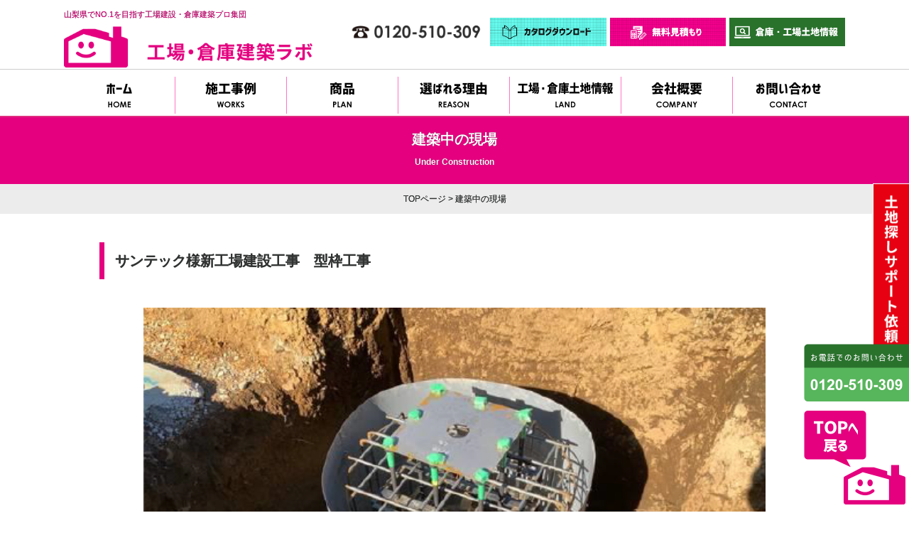

--- FILE ---
content_type: text/html; charset=UTF-8
request_url: https://kojosoko-lab.com/genba/1226
body_size: 16427
content:
<!DOCTYPE html PUBLIC "-//W3C//DTD XHTML 1.0 Transitional//EN" "http://www.w3.org/TR/xhtml1/DTD/xhtml1-transitional.dtd">
<html xmlns="http://www.w3.org/1999/xhtml">
<head>


<!-- 工場・倉庫建築ラボGlobal site tag (gtag.js) - Google Analytics -->
<script async src="https://www.googletagmanager.com/gtag/js?id=UA-176080507-32"></script>
<script>
  window.dataLayer = window.dataLayer || [];
  function gtag(){dataLayer.push(arguments);}
  gtag('js', new Date());

  //gtag('config', 'UA-176080507-32');
  gtag('config', 'AW-10788300633');
	gtag('config', 'G-EN6B2YYGWP');
</script>
	
<!-- サンキュー画面の時のみコンバージョンタグを表示します -->

<!-- f251015 -->
<script> (function(w,d,t,r,u) { var f,n,i; w[u]=w[u]||[],f=function() { var o={ti:"97210542", enableAutoSpaTracking: true}; o.q=w[u],w[u]=new UET(o),w[u].push("pageLoad") }, n=d.createElement(t),n.src=r,n.async=1,n.onload=n.onreadystatechange=function() { var s=this.readyState; s&&s!=="loaded"&&s!=="complete"||(f(),n.onload=n.onreadystatechange=null) }, i=d.getElementsByTagName(t)[0],i.parentNode.insertBefore(n,i) }) (window,document,"script","//bat.bing.com/bat.js","uetq"); </script> <!-- You can set default Consent Mode right after the UET tag --> <script> window.uetq = window.uetq || []; window.uetq.push('consent', 'default', { 'ad_storage': 'denied' }); </script> <!-- Implement a cookie banner or another method to collect user consent. When a user grants consent (e.g., selects 'Accept' on your banner), update the consent settings using the command below. --> <script> window.uetq = window.uetq || []; window.uetq.push('consent', 'update', { 'ad_storage': 'granted' }); </script>

	
<meta http-equiv="Content-Type" content="text/html; charset=UTF-8" />

<link rel="stylesheet" href="https://kojosoko-lab.com/wp-content/themes/rdsgn/contents.css" type="text/css" media="screen" />
<link rel="stylesheet" href="https://kojosoko-lab.com/wp-content/themes/rdsgn/base.css" type="text/css" media="screen" />
<link rel="stylesheet" href="https://kojosoko-lab.com/wp-content/themes/rdsgn/style.css" type="text/css" media="screen" />
<link rel="alternate" type="application/rss+xml" title="工場・倉庫建築ラボ RSS Feed" href="https://kojosoko-lab.com/feed" />
<link rel="pingback" href="https://kojosoko-lab.com/xmlrpc.php" />
<script type="text/javascript" src="https://kojosoko-lab.com/wp-content/themes/rdsgn/js/smoothscroll.js"></script>
<script type="text/javascript" src="https://kojosoko-lab.com/wp-content/themes/rdsgn/js/rollover.js"></script>
<rdf:RDF xmlns:rdf="http://www.w3.org/1999/02/22-rdf-syntax-ns#"
			xmlns:dc="http://purl.org/dc/elements/1.1/"
			xmlns:trackback="http://madskills.com/public/xml/rss/module/trackback/">
		<rdf:Description rdf:about="https://kojosoko-lab.com/genba/1226"
    dc:identifier="https://kojosoko-lab.com/genba/1226"
    dc:title="サンテック様新工場建設工事　型枠工事"
    trackback:ping="https://kojosoko-lab.com/genba/1226/trackback" />
</rdf:RDF>	
<script src="https://ajax.googleapis.com/ajax/libs/jquery/1.8.1/jquery.min.js" type="text/javascript"></script>
<script type="text/javascript">
jQuery(function($) {
  
var nav    = $('#h-nav'),
    offset = nav.offset();
  
$(window).scroll(function () {
  if($(window).scrollTop() > offset.top) {
    nav.addClass('fixed');
  } else {
    nav.removeClass('fixed');
  }
});
  
});
</script>
	
<!--2023-08-17-ヒートマップ User Heat Tag -->
<script type="text/javascript">
(function(add, cla){window['UserHeatTag']=cla;window[cla]=window[cla]||function(){(window[cla].q=window[cla].q||[]).push(arguments)},window[cla].l=1*new Date();var ul=document.createElement('script');var tag = document.getElementsByTagName('script')[0];ul.async=1;ul.src=add;tag.parentNode.insertBefore(ul,tag);})('//uh.nakanohito.jp/uhj2/uh.js', '_uhtracker');_uhtracker({id:'uh6UuddwmM'});
</script>
<!-- End User Heat Tag -->
	
<!--2025-05-23-Microsoft Clarity -->
<script type="text/javascript">
    (function(c,l,a,r,i,t,y){
        c[a]=c[a]||function(){(c[a].q=c[a].q||[]).push(arguments)};
        t=l.createElement(r);t.async=1;t.src="https://www.clarity.ms/tag/"+i;
        y=l.getElementsByTagName(r)[0];y.parentNode.insertBefore(t,y);
    })(window, document, "clarity", "script", "rnuw5jjx6u");
</script>	
	
<!-- End -Microsoft Clarity -->
	<style>img:is([sizes="auto" i], [sizes^="auto," i]) { contain-intrinsic-size: 3000px 1500px }</style>
	
		<!-- All in One SEO 4.8.7 - aioseo.com -->
		<title>サンテック様新工場建設工事 型枠工事 | 工場・倉庫建築ラボ</title>
	<meta name="robots" content="max-image-preview:large" />
	<link rel="canonical" href="https://kojosoko-lab.com/genba/1226" />
	<meta name="generator" content="All in One SEO (AIOSEO) 4.8.7" />
		<meta property="og:locale" content="ja_JP" />
		<meta property="og:site_name" content="工場・倉庫建築ラボ |" />
		<meta property="og:type" content="article" />
		<meta property="og:title" content="サンテック様新工場建設工事 型枠工事 | 工場・倉庫建築ラボ" />
		<meta property="og:url" content="https://kojosoko-lab.com/genba/1226" />
		<meta property="article:published_time" content="2021-10-19T02:06:29+00:00" />
		<meta property="article:modified_time" content="2021-10-22T08:24:32+00:00" />
		<meta name="twitter:card" content="summary" />
		<meta name="twitter:title" content="サンテック様新工場建設工事 型枠工事 | 工場・倉庫建築ラボ" />
		<script type="application/ld+json" class="aioseo-schema">
			{"@context":"https:\/\/schema.org","@graph":[{"@type":"BreadcrumbList","@id":"https:\/\/kojosoko-lab.com\/genba\/1226#breadcrumblist","itemListElement":[{"@type":"ListItem","@id":"https:\/\/kojosoko-lab.com#listItem","position":1,"name":"\u30db\u30fc\u30e0","item":"https:\/\/kojosoko-lab.com","nextItem":{"@type":"ListItem","@id":"https:\/\/kojosoko-lab.com\/genba#listItem","name":"\u5efa\u7bc9\u4e2d\u306e\u73fe\u5834"}},{"@type":"ListItem","@id":"https:\/\/kojosoko-lab.com\/genba#listItem","position":2,"name":"\u5efa\u7bc9\u4e2d\u306e\u73fe\u5834","item":"https:\/\/kojosoko-lab.com\/genba","nextItem":{"@type":"ListItem","@id":"https:\/\/kojosoko-lab.com\/genba\/1226#listItem","name":"\u30b5\u30f3\u30c6\u30c3\u30af\u69d8\u65b0\u5de5\u5834\u5efa\u8a2d\u5de5\u4e8b\u3000\u578b\u67a0\u5de5\u4e8b"},"previousItem":{"@type":"ListItem","@id":"https:\/\/kojosoko-lab.com#listItem","name":"\u30db\u30fc\u30e0"}},{"@type":"ListItem","@id":"https:\/\/kojosoko-lab.com\/genba\/1226#listItem","position":3,"name":"\u30b5\u30f3\u30c6\u30c3\u30af\u69d8\u65b0\u5de5\u5834\u5efa\u8a2d\u5de5\u4e8b\u3000\u578b\u67a0\u5de5\u4e8b","previousItem":{"@type":"ListItem","@id":"https:\/\/kojosoko-lab.com\/genba#listItem","name":"\u5efa\u7bc9\u4e2d\u306e\u73fe\u5834"}}]},{"@type":"Organization","@id":"https:\/\/kojosoko-lab.com\/#organization","name":"\u5de5\u5834\u30fb\u5009\u5eab\u5efa\u7bc9\u30e9\u30dc","url":"https:\/\/kojosoko-lab.com\/","logo":{"@type":"ImageObject","url":"https:\/\/kojosoko-lab.com\/wp-content\/uploads\/2021\/09\/D1.png","@id":"https:\/\/kojosoko-lab.com\/genba\/1226\/#organizationLogo","width":600,"height":600},"image":{"@id":"https:\/\/kojosoko-lab.com\/genba\/1226\/#organizationLogo"}},{"@type":"WebPage","@id":"https:\/\/kojosoko-lab.com\/genba\/1226#webpage","url":"https:\/\/kojosoko-lab.com\/genba\/1226","name":"\u30b5\u30f3\u30c6\u30c3\u30af\u69d8\u65b0\u5de5\u5834\u5efa\u8a2d\u5de5\u4e8b \u578b\u67a0\u5de5\u4e8b | \u5de5\u5834\u30fb\u5009\u5eab\u5efa\u7bc9\u30e9\u30dc","inLanguage":"ja","isPartOf":{"@id":"https:\/\/kojosoko-lab.com\/#website"},"breadcrumb":{"@id":"https:\/\/kojosoko-lab.com\/genba\/1226#breadcrumblist"},"datePublished":"2021-10-19T11:06:29+09:00","dateModified":"2021-10-22T17:24:32+09:00"},{"@type":"WebSite","@id":"https:\/\/kojosoko-lab.com\/#website","url":"https:\/\/kojosoko-lab.com\/","name":"\u5de5\u5834\u30fb\u5009\u5eab\u5efa\u7bc9\u30e9\u30dc","inLanguage":"ja","publisher":{"@id":"https:\/\/kojosoko-lab.com\/#organization"}}]}
		</script>
		<!-- All in One SEO -->

<link rel='dns-prefetch' href='//challenges.cloudflare.com' />
<script type="text/javascript">
/* <![CDATA[ */
window._wpemojiSettings = {"baseUrl":"https:\/\/s.w.org\/images\/core\/emoji\/16.0.1\/72x72\/","ext":".png","svgUrl":"https:\/\/s.w.org\/images\/core\/emoji\/16.0.1\/svg\/","svgExt":".svg","source":{"concatemoji":"https:\/\/kojosoko-lab.com\/wp-includes\/js\/wp-emoji-release.min.js?ver=6.8.3"}};
/*! This file is auto-generated */
!function(s,n){var o,i,e;function c(e){try{var t={supportTests:e,timestamp:(new Date).valueOf()};sessionStorage.setItem(o,JSON.stringify(t))}catch(e){}}function p(e,t,n){e.clearRect(0,0,e.canvas.width,e.canvas.height),e.fillText(t,0,0);var t=new Uint32Array(e.getImageData(0,0,e.canvas.width,e.canvas.height).data),a=(e.clearRect(0,0,e.canvas.width,e.canvas.height),e.fillText(n,0,0),new Uint32Array(e.getImageData(0,0,e.canvas.width,e.canvas.height).data));return t.every(function(e,t){return e===a[t]})}function u(e,t){e.clearRect(0,0,e.canvas.width,e.canvas.height),e.fillText(t,0,0);for(var n=e.getImageData(16,16,1,1),a=0;a<n.data.length;a++)if(0!==n.data[a])return!1;return!0}function f(e,t,n,a){switch(t){case"flag":return n(e,"\ud83c\udff3\ufe0f\u200d\u26a7\ufe0f","\ud83c\udff3\ufe0f\u200b\u26a7\ufe0f")?!1:!n(e,"\ud83c\udde8\ud83c\uddf6","\ud83c\udde8\u200b\ud83c\uddf6")&&!n(e,"\ud83c\udff4\udb40\udc67\udb40\udc62\udb40\udc65\udb40\udc6e\udb40\udc67\udb40\udc7f","\ud83c\udff4\u200b\udb40\udc67\u200b\udb40\udc62\u200b\udb40\udc65\u200b\udb40\udc6e\u200b\udb40\udc67\u200b\udb40\udc7f");case"emoji":return!a(e,"\ud83e\udedf")}return!1}function g(e,t,n,a){var r="undefined"!=typeof WorkerGlobalScope&&self instanceof WorkerGlobalScope?new OffscreenCanvas(300,150):s.createElement("canvas"),o=r.getContext("2d",{willReadFrequently:!0}),i=(o.textBaseline="top",o.font="600 32px Arial",{});return e.forEach(function(e){i[e]=t(o,e,n,a)}),i}function t(e){var t=s.createElement("script");t.src=e,t.defer=!0,s.head.appendChild(t)}"undefined"!=typeof Promise&&(o="wpEmojiSettingsSupports",i=["flag","emoji"],n.supports={everything:!0,everythingExceptFlag:!0},e=new Promise(function(e){s.addEventListener("DOMContentLoaded",e,{once:!0})}),new Promise(function(t){var n=function(){try{var e=JSON.parse(sessionStorage.getItem(o));if("object"==typeof e&&"number"==typeof e.timestamp&&(new Date).valueOf()<e.timestamp+604800&&"object"==typeof e.supportTests)return e.supportTests}catch(e){}return null}();if(!n){if("undefined"!=typeof Worker&&"undefined"!=typeof OffscreenCanvas&&"undefined"!=typeof URL&&URL.createObjectURL&&"undefined"!=typeof Blob)try{var e="postMessage("+g.toString()+"("+[JSON.stringify(i),f.toString(),p.toString(),u.toString()].join(",")+"));",a=new Blob([e],{type:"text/javascript"}),r=new Worker(URL.createObjectURL(a),{name:"wpTestEmojiSupports"});return void(r.onmessage=function(e){c(n=e.data),r.terminate(),t(n)})}catch(e){}c(n=g(i,f,p,u))}t(n)}).then(function(e){for(var t in e)n.supports[t]=e[t],n.supports.everything=n.supports.everything&&n.supports[t],"flag"!==t&&(n.supports.everythingExceptFlag=n.supports.everythingExceptFlag&&n.supports[t]);n.supports.everythingExceptFlag=n.supports.everythingExceptFlag&&!n.supports.flag,n.DOMReady=!1,n.readyCallback=function(){n.DOMReady=!0}}).then(function(){return e}).then(function(){var e;n.supports.everything||(n.readyCallback(),(e=n.source||{}).concatemoji?t(e.concatemoji):e.wpemoji&&e.twemoji&&(t(e.twemoji),t(e.wpemoji)))}))}((window,document),window._wpemojiSettings);
/* ]]> */
</script>
<style id='wp-emoji-styles-inline-css' type='text/css'>

	img.wp-smiley, img.emoji {
		display: inline !important;
		border: none !important;
		box-shadow: none !important;
		height: 1em !important;
		width: 1em !important;
		margin: 0 0.07em !important;
		vertical-align: -0.1em !important;
		background: none !important;
		padding: 0 !important;
	}
</style>
<link rel='stylesheet' id='syntax-highlighting-code-block-theme-css' href='https://kojosoko-lab.com/wp-content/plugins/syntax-highlighting-code-block/vendor/scrivo/highlight-php/styles/default.css?ver=1.5.1' type='text/css' media='all' />
<style id='syntax-highlighting-code-block-inline-css' type='text/css'>
.wp-block-code {
	border: 0;
	padding: 0;
	-webkit-text-size-adjust: 100%;
	text-size-adjust: 100%;
}

.wp-block-code > span {
	display: block;
	overflow: auto;
}

.shcb-language {
	border: 0;
	clip: rect(1px, 1px, 1px, 1px);
	-webkit-clip-path: inset(50%);
	clip-path: inset(50%);
	height: 1px;
	margin: -1px;
	overflow: hidden;
	padding: 0;
	position: absolute;
	width: 1px;
	word-wrap: normal;
	word-break: normal;
}

.hljs {
	box-sizing: border-box;
}

.hljs.shcb-code-table {
	display: table;
	width: 100%;
}

.hljs.shcb-code-table > .shcb-loc {
	color: inherit;
	display: table-row;
	width: 100%;
}

.hljs.shcb-code-table .shcb-loc > span {
	display: table-cell;
}

.wp-block-code code.hljs:not(.shcb-wrap-lines) {
	white-space: pre;
}

.wp-block-code code.hljs.shcb-wrap-lines {
	white-space: pre-wrap;
}

.hljs.shcb-line-numbers {
	border-spacing: 0;
	counter-reset: line;
}

.hljs.shcb-line-numbers > .shcb-loc {
	counter-increment: line;
}

.hljs.shcb-line-numbers .shcb-loc > span {
	padding-left: 0.75em;
}

.hljs.shcb-line-numbers .shcb-loc::before {
	border-right: 1px solid #ddd;
	content: counter(line);
	display: table-cell;
	padding: 0 0.75em;
	text-align: right;
	-webkit-user-select: none;
	-moz-user-select: none;
	-ms-user-select: none;
	user-select: none;
	white-space: nowrap;
	width: 1%;
}

.hljs > mark.shcb-loc { background-color: #ddf6ff; }
</style>
<link rel='stylesheet' id='contact-form-7-css' href='https://kojosoko-lab.com/wp-content/plugins/contact-form-7/includes/css/styles.css?ver=6.1.1' type='text/css' media='all' />
<link rel='stylesheet' id='fancybox-for-wp-css' href='https://kojosoko-lab.com/wp-content/plugins/fancybox-for-wordpress/assets/css/fancybox.css?ver=1.3.4' type='text/css' media='all' />
<link rel='stylesheet' id='wp-pagenavi-css' href='https://kojosoko-lab.com/wp-content/plugins/wp-pagenavi/pagenavi-css.css?ver=2.70' type='text/css' media='all' />
<link rel='stylesheet' id='cf7cf-style-css' href='https://kojosoko-lab.com/wp-content/plugins/cf7-conditional-fields/style.css?ver=2.6.3' type='text/css' media='all' />
<link rel="stylesheet" type="text/css" href="https://kojosoko-lab.com/wp-content/plugins/smart-slider-3/Public/SmartSlider3/Application/Frontend/Assets/dist/smartslider.min.css?ver=52073c7b" media="all">
<style data-related="n2-ss-72">div#n2-ss-72 .n2-ss-slider-1{display:grid;position:relative;}div#n2-ss-72 .n2-ss-slider-2{display:grid;position:relative;overflow:hidden;padding:0px 0px 0px 0px;border:0px solid RGBA(62,62,62,1);border-radius:0px;background-clip:padding-box;background-repeat:repeat;background-position:50% 50%;background-size:cover;background-attachment:scroll;z-index:1;}div#n2-ss-72:not(.n2-ss-loaded) .n2-ss-slider-2{background-image:none !important;}div#n2-ss-72 .n2-ss-slider-3{display:grid;grid-template-areas:'cover';position:relative;overflow:hidden;z-index:10;}div#n2-ss-72 .n2-ss-slider-3 > *{grid-area:cover;}div#n2-ss-72 .n2-ss-slide-backgrounds,div#n2-ss-72 .n2-ss-slider-3 > .n2-ss-divider{position:relative;}div#n2-ss-72 .n2-ss-slide-backgrounds{z-index:10;}div#n2-ss-72 .n2-ss-slide-backgrounds > *{overflow:hidden;}div#n2-ss-72 .n2-ss-slide-background{transform:translateX(-100000px);}div#n2-ss-72 .n2-ss-slider-4{place-self:center;position:relative;width:100%;height:100%;z-index:20;display:grid;grid-template-areas:'slide';}div#n2-ss-72 .n2-ss-slider-4 > *{grid-area:slide;}div#n2-ss-72.n2-ss-full-page--constrain-ratio .n2-ss-slider-4{height:auto;}div#n2-ss-72 .n2-ss-slide{display:grid;place-items:center;grid-auto-columns:100%;position:relative;z-index:20;-webkit-backface-visibility:hidden;transform:translateX(-100000px);}div#n2-ss-72 .n2-ss-slide{perspective:1500px;}div#n2-ss-72 .n2-ss-slide-active{z-index:21;}.n2-ss-background-animation{position:absolute;top:0;left:0;width:100%;height:100%;z-index:3;}div#n2-ss-72 .nextend-arrow{cursor:pointer;overflow:hidden;line-height:0 !important;z-index:18;-webkit-user-select:none;}div#n2-ss-72 .nextend-arrow img{position:relative;display:block;}div#n2-ss-72 .nextend-arrow img.n2-arrow-hover-img{display:none;}div#n2-ss-72 .nextend-arrow:FOCUS img.n2-arrow-hover-img,div#n2-ss-72 .nextend-arrow:HOVER img.n2-arrow-hover-img{display:inline;}div#n2-ss-72 .nextend-arrow:FOCUS img.n2-arrow-normal-img,div#n2-ss-72 .nextend-arrow:HOVER img.n2-arrow-normal-img{display:none;}div#n2-ss-72 .nextend-arrow-animated{overflow:hidden;}div#n2-ss-72 .nextend-arrow-animated > div{position:relative;}div#n2-ss-72 .nextend-arrow-animated .n2-active{position:absolute;}div#n2-ss-72 .nextend-arrow-animated-fade{transition:background 0.3s, opacity 0.4s;}div#n2-ss-72 .nextend-arrow-animated-horizontal > div{transition:all 0.4s;transform:none;}div#n2-ss-72 .nextend-arrow-animated-horizontal .n2-active{top:0;}div#n2-ss-72 .nextend-arrow-previous.nextend-arrow-animated-horizontal .n2-active{left:100%;}div#n2-ss-72 .nextend-arrow-next.nextend-arrow-animated-horizontal .n2-active{right:100%;}div#n2-ss-72 .nextend-arrow-previous.nextend-arrow-animated-horizontal:HOVER > div,div#n2-ss-72 .nextend-arrow-previous.nextend-arrow-animated-horizontal:FOCUS > div{transform:translateX(-100%);}div#n2-ss-72 .nextend-arrow-next.nextend-arrow-animated-horizontal:HOVER > div,div#n2-ss-72 .nextend-arrow-next.nextend-arrow-animated-horizontal:FOCUS > div{transform:translateX(100%);}div#n2-ss-72 .nextend-arrow-animated-vertical > div{transition:all 0.4s;transform:none;}div#n2-ss-72 .nextend-arrow-animated-vertical .n2-active{left:0;}div#n2-ss-72 .nextend-arrow-previous.nextend-arrow-animated-vertical .n2-active{top:100%;}div#n2-ss-72 .nextend-arrow-next.nextend-arrow-animated-vertical .n2-active{bottom:100%;}div#n2-ss-72 .nextend-arrow-previous.nextend-arrow-animated-vertical:HOVER > div,div#n2-ss-72 .nextend-arrow-previous.nextend-arrow-animated-vertical:FOCUS > div{transform:translateY(-100%);}div#n2-ss-72 .nextend-arrow-next.nextend-arrow-animated-vertical:HOVER > div,div#n2-ss-72 .nextend-arrow-next.nextend-arrow-animated-vertical:FOCUS > div{transform:translateY(100%);}div#n2-ss-72 .nextend-thumbnail{flex:0 0 auto;overflow:hidden;}div#n2-ss-72 .nextend-thumbnail-default{position:relative;display:flex;flex-direction:column;z-index:10;}div#n2-ss-72 .nextend-thumbnail-inner{position:relative;flex-basis:0;flex-grow:1;scroll-behavior:smooth;scrollbar-width:none;}div#n2-ss-72 .nextend-thumbnail-inner::-webkit-scrollbar{width:0;height:0;background:transparent;}div#n2-ss-72 .nextend-thumbnail-button{position:absolute;display:grid;place-content:center;transition:all 0.4s;cursor:pointer;visibility:hidden;}div#n2-ss-72 .nextend-thumbnail-button *{visibility:visible;}div#n2-ss-72 .nextend-thumbnail-scroller{display:grid;}div#n2-ss-72 .n2-thumbnail-dot{position:relative;cursor:pointer;}div#n2-ss-72 .n2-thumbnail-dot img{object-fit:cover;max-width:none !important;}div#n2-ss-72 .n2-caption-before{order:-1;}div#n2-ss-72 .n2-caption-overlay{position:absolute;box-sizing:border-box;display:grid;place-content:center;}div#n2-ss-72 .n2-thumbnail-dot-type{position:absolute;left:50%;top:50%;transform:translate3d(-50%,-50%,0);}div#n2-ss-72 .nextend-thumbnail-vertical .nextend-thumbnail-scroller{min-height:100%;height:-moz-fit-content;height:-webkit-fit-content;height:fit-content;}div#n2-ss-72 .nextend-thumbnail-vertical .n2-align-content-start{align-content:flex-start;}div#n2-ss-72 .nextend-thumbnail-vertical .n2-align-content-center{align-content:center;}div#n2-ss-72 .nextend-thumbnail-vertical .n2-align-content-end{align-content:flex-end;}div#n2-ss-72 .nextend-thumbnail-vertical .n2-align-content-space-between{align-content:space-between;}div#n2-ss-72 .nextend-thumbnail-vertical .n2-align-content-space-around{align-content:space-around;}div#n2-ss-72 .nextend-thumbnail-vertical .nextend-thumbnail-inner{overflow-y:scroll;}div#n2-ss-72 .nextend-thumbnail-vertical .n2-thumbnail-dot{display:grid;grid-template-columns:auto 1fr;overflow:hidden;}div#n2-ss-72 .nextend-thumbnail-vertical .nextend-thumbnail-button{width:100%;}div#n2-ss-72 .nextend-thumbnail-vertical .nextend-thumbnail-previous{top:10px;}div#n2-ss-72 .nextend-thumbnail-vertical[data-has-previous="0"] .nextend-thumbnail-previous{transform:translateY(min(-100px,calc(-110%)));opacity:0;}div#n2-ss-72 .nextend-thumbnail-vertical .nextend-thumbnail-next{bottom:10px;}div#n2-ss-72 .nextend-thumbnail-vertical[data-has-next="0"] .nextend-thumbnail-next{transform:translateY(max(100px,calc(110%)));opacity:0;}div#n2-ss-72 .nextend-thumbnail-horizontal{flex-direction:row;}div#n2-ss-72 .nextend-thumbnail-horizontal .nextend-thumbnail-inner{overflow-x:scroll;}div#n2-ss-72 .nextend-thumbnail-horizontal .nextend-thumbnail-scroller{min-width:100%;width:-moz-fit-content;width:-webkit-fit-content;width:fit-content;grid-auto-flow:column;grid-auto-columns:min-content;}div#n2-ss-72 .nextend-thumbnail-horizontal .n2-align-content-start{justify-content:flex-start;}div#n2-ss-72 .nextend-thumbnail-horizontal .n2-align-content-center{justify-content:center;}div#n2-ss-72 .nextend-thumbnail-horizontal .n2-align-content-end{justify-content:flex-end;}div#n2-ss-72 .nextend-thumbnail-horizontal .n2-align-content-space-between{justify-content:space-between;}div#n2-ss-72 .nextend-thumbnail-horizontal .n2-align-content-space-around{justify-content:space-around;}div#n2-ss-72 .nextend-thumbnail-horizontal .n2-thumbnail-dot{display:grid;grid-template-rows:auto 1fr;overflow:hidden;}div#n2-ss-72 .nextend-thumbnail-horizontal .nextend-thumbnail-button{height:100%;}div#n2-ss-72 .nextend-thumbnail-horizontal .nextend-thumbnail-previous{left:10px;}div#n2-ss-72 .nextend-thumbnail-horizontal[data-has-previous="0"] .nextend-thumbnail-previous{transform:translateX(min(-100px,calc(-110%))) rotateZ(-90deg);opacity:0;}div#n2-ss-72 .nextend-thumbnail-horizontal .nextend-thumbnail-next{right:10px;}div#n2-ss-72 .nextend-thumbnail-horizontal[data-has-next="0"] .nextend-thumbnail-next{transform:translateX(max(100px,calc(110%))) rotateZ(-90deg);opacity:0;}div#n2-ss-72 .n2-style-f58d52632d016e4532dc73de3ceef8d2-simple{background: #242424;opacity:1;padding:3px 3px 3px 3px ;box-shadow: none;border: 0px solid RGBA(0,0,0,1);border-radius:0px;}div#n2-ss-72 .n2-style-266f2f6a49938baa7221444ba747dd12-dot{background: RGBA(0,0,0,0);opacity:0.4;padding:0px 0px 0px 0px ;box-shadow: none;border: 0px solid RGBA(255,255,255,0);border-radius:0px;margin:3px;transition:all 0.4s;background-size:cover;}div#n2-ss-72 .n2-style-266f2f6a49938baa7221444ba747dd12-dot.n2-active, div#n2-ss-72 .n2-style-266f2f6a49938baa7221444ba747dd12-dot:HOVER, div#n2-ss-72 .n2-style-266f2f6a49938baa7221444ba747dd12-dot:FOCUS{border: 0px solid RGBA(255,255,255,0.8);opacity:1;}div#n2-ss-72 .n2-ss-slide-limiter{max-width:1000px;}div#n2-ss-72 .nextend-arrow img{width: 32px}div#n2-ss-72 .n2-thumbnail-dot img{width:100px;height:60px}@media (min-width: 1200px){div#n2-ss-72 [data-hide-desktopportrait="1"]{display: none !important;}}@media (orientation: landscape) and (max-width: 1199px) and (min-width: 901px),(orientation: portrait) and (max-width: 1199px) and (min-width: 701px){div#n2-ss-72 [data-hide-tabletportrait="1"]{display: none !important;}}@media (orientation: landscape) and (max-width: 900px),(orientation: portrait) and (max-width: 700px){div#n2-ss-72 [data-hide-mobileportrait="1"]{display: none !important;}div#n2-ss-72 .nextend-arrow img{width: 16px}}</style>
<script>(function(){this._N2=this._N2||{_r:[],_d:[],r:function(){this._r.push(arguments)},d:function(){this._d.push(arguments)}}}).call(window);</script><script src="https://kojosoko-lab.com/wp-content/plugins/smart-slider-3/Public/SmartSlider3/Application/Frontend/Assets/dist/n2.min.js?ver=52073c7b" defer async></script>
<script src="https://kojosoko-lab.com/wp-content/plugins/smart-slider-3/Public/SmartSlider3/Application/Frontend/Assets/dist/smartslider-frontend.min.js?ver=52073c7b" defer async></script>
<script src="https://kojosoko-lab.com/wp-content/plugins/smart-slider-3/Public/SmartSlider3/Slider/SliderType/Simple/Assets/dist/ss-simple.min.js?ver=52073c7b" defer async></script>
<script src="https://kojosoko-lab.com/wp-content/plugins/smart-slider-3/Public/SmartSlider3/Widget/Arrow/ArrowImage/Assets/dist/w-arrow-image.min.js?ver=52073c7b" defer async></script>
<script src="https://kojosoko-lab.com/wp-content/plugins/smart-slider-3/Public/SmartSlider3/Widget/Thumbnail/Basic/Assets/dist/w-thumbnail-horizontal.min.js?ver=52073c7b" defer async></script>
<script>_N2.r('documentReady',function(){_N2.r(["documentReady","smartslider-frontend","SmartSliderWidgetArrowImage","SmartSliderWidgetThumbnailDefaultHorizontal","ss-simple"],function(){new _N2.SmartSliderSimple('n2-ss-72',{"admin":false,"background.video.mobile":1,"loadingTime":2000,"alias":{"id":0,"smoothScroll":0,"slideSwitch":0,"scroll":1},"align":"normal","isDelayed":0,"responsive":{"mediaQueries":{"all":false,"desktopportrait":["(min-width: 1200px)"],"tabletportrait":["(orientation: landscape) and (max-width: 1199px) and (min-width: 901px)","(orientation: portrait) and (max-width: 1199px) and (min-width: 701px)"],"mobileportrait":["(orientation: landscape) and (max-width: 900px)","(orientation: portrait) and (max-width: 700px)"]},"base":{"slideOuterWidth":1000,"slideOuterHeight":650,"sliderWidth":1000,"sliderHeight":650,"slideWidth":1000,"slideHeight":650},"hideOn":{"desktopLandscape":false,"desktopPortrait":false,"tabletLandscape":false,"tabletPortrait":false,"mobileLandscape":false,"mobilePortrait":false},"onResizeEnabled":true,"type":"auto","sliderHeightBasedOn":"real","focusUser":1,"focusEdge":"auto","breakpoints":[{"device":"tabletPortrait","type":"max-screen-width","portraitWidth":1199,"landscapeWidth":1199},{"device":"mobilePortrait","type":"max-screen-width","portraitWidth":700,"landscapeWidth":900}],"enabledDevices":{"desktopLandscape":0,"desktopPortrait":1,"tabletLandscape":0,"tabletPortrait":1,"mobileLandscape":0,"mobilePortrait":1},"sizes":{"desktopPortrait":{"width":1000,"height":650,"max":3000,"min":1000},"tabletPortrait":{"width":701,"height":455,"customHeight":false,"max":1199,"min":701},"mobilePortrait":{"width":320,"height":208,"customHeight":false,"max":900,"min":320}},"overflowHiddenPage":0,"focus":{"offsetTop":"#wpadminbar","offsetBottom":""}},"controls":{"mousewheel":0,"touch":"horizontal","keyboard":1,"blockCarouselInteraction":1},"playWhenVisible":1,"playWhenVisibleAt":0.5,"lazyLoad":0,"lazyLoadNeighbor":0,"blockrightclick":0,"maintainSession":0,"autoplay":{"enabled":1,"start":1,"duration":8000,"autoplayLoop":1,"allowReStart":0,"pause":{"click":1,"mouse":"0","mediaStarted":1},"resume":{"click":0,"mouse":"0","mediaEnded":1,"slidechanged":0},"interval":1,"intervalModifier":"loop","intervalSlide":"current"},"perspective":1500,"layerMode":{"playOnce":0,"playFirstLayer":1,"mode":"skippable","inAnimation":"mainInEnd"},"bgAnimations":0,"mainanimation":{"type":"horizontal","duration":800,"delay":0,"ease":"easeOutQuad","shiftedBackgroundAnimation":0},"carousel":1,"initCallbacks":function(){new _N2.SmartSliderWidgetArrowImage(this);new _N2.SmartSliderWidgetThumbnailDefaultHorizontal(this,{"action":"click","minimumThumbnailCount":1})}})})});</script><script type="text/javascript" src="https://kojosoko-lab.com/wp-includes/js/jquery/jquery.min.js?ver=3.7.1" id="jquery-core-js"></script>
<script type="text/javascript" src="https://kojosoko-lab.com/wp-includes/js/jquery/jquery-migrate.min.js?ver=3.4.1" id="jquery-migrate-js"></script>
<script type="text/javascript" src="https://kojosoko-lab.com/wp-content/plugins/fancybox-for-wordpress/assets/js/purify.min.js?ver=1.3.4" id="purify-js"></script>
<script type="text/javascript" src="https://kojosoko-lab.com/wp-content/plugins/fancybox-for-wordpress/assets/js/jquery.fancybox.js?ver=1.3.4" id="fancybox-for-wp-js"></script>
<link rel="https://api.w.org/" href="https://kojosoko-lab.com/wp-json/" /><link rel="alternate" title="JSON" type="application/json" href="https://kojosoko-lab.com/wp-json/wp/v2/genba/1226" /><link rel="EditURI" type="application/rsd+xml" title="RSD" href="https://kojosoko-lab.com/xmlrpc.php?rsd" />
<meta name="generator" content="WordPress 6.8.3" />
<link rel='shortlink' href='https://kojosoko-lab.com/?p=1226' />
<link rel="alternate" title="oEmbed (JSON)" type="application/json+oembed" href="https://kojosoko-lab.com/wp-json/oembed/1.0/embed?url=https%3A%2F%2Fkojosoko-lab.com%2Fgenba%2F1226" />
<link rel="alternate" title="oEmbed (XML)" type="text/xml+oembed" href="https://kojosoko-lab.com/wp-json/oembed/1.0/embed?url=https%3A%2F%2Fkojosoko-lab.com%2Fgenba%2F1226&#038;format=xml" />

<!-- Fancybox for WordPress v3.3.7 -->
<style type="text/css">
	.fancybox-slide--image .fancybox-content{background-color: #FFFFFF}div.fancybox-caption{display:none !important;}
	
	img.fancybox-image{border-width:10px;border-color:#FFFFFF;border-style:solid;}
	div.fancybox-bg{background-color:rgba(102,102,102,0.3);opacity:1 !important;}div.fancybox-content{border-color:#FFFFFF}
	div#fancybox-title{background-color:#FFFFFF}
	div.fancybox-content{background-color:#FFFFFF}
	div#fancybox-title-inside{color:#333333}
	
	
	
	div.fancybox-caption p.caption-title{display:inline-block}
	div.fancybox-caption p.caption-title{font-size:14px}
	div.fancybox-caption p.caption-title{color:#333333}
	div.fancybox-caption {color:#333333}div.fancybox-caption p.caption-title {background:#fff; width:auto;padding:10px 30px;}div.fancybox-content p.caption-title{color:#333333;margin: 0;padding: 5px 0;}
</style><script type="text/javascript">
	jQuery(function () {

		var mobileOnly = false;
		
		if (mobileOnly) {
			return;
		}

		jQuery.fn.getTitle = function () { // Copy the title of every IMG tag and add it to its parent A so that fancybox can show titles
			var arr = jQuery("a[data-fancybox]");jQuery.each(arr, function() {var title = jQuery(this).children("img").attr("title") || '';var figCaptionHtml = jQuery(this).next("figcaption").html() || '';var processedCaption = figCaptionHtml;if (figCaptionHtml.length && typeof DOMPurify === 'function') {processedCaption = DOMPurify.sanitize(figCaptionHtml, {USE_PROFILES: {html: true}});} else if (figCaptionHtml.length) {processedCaption = jQuery("<div>").text(figCaptionHtml).html();}var newTitle = title;if (processedCaption.length) {newTitle = title.length ? title + " " + processedCaption : processedCaption;}if (newTitle.length) {jQuery(this).attr("title", newTitle);}});		}

		// Supported file extensions

				var thumbnails = jQuery("a:has(img)").not(".nolightbox").not('.envira-gallery-link').not('.ngg-simplelightbox').filter(function () {
			return /\.(jpe?g|png|gif|mp4|webp|bmp|pdf)(\?[^/]*)*$/i.test(jQuery(this).attr('href'))
		});
		

		// Add data-type iframe for links that are not images or videos.
		var iframeLinks = jQuery('.fancyboxforwp').filter(function () {
			return !/\.(jpe?g|png|gif|mp4|webp|bmp|pdf)(\?[^/]*)*$/i.test(jQuery(this).attr('href'))
		}).filter(function () {
			return !/vimeo|youtube/i.test(jQuery(this).attr('href'))
		});
		iframeLinks.attr({"data-type": "iframe"}).getTitle();

				// Gallery All
		thumbnails.addClass("fancyboxforwp").attr("data-fancybox", "gallery").getTitle();
		iframeLinks.attr({"data-fancybox": "gallery"}).getTitle();

		// Gallery type NONE
		
		// Call fancybox and apply it on any link with a rel atribute that starts with "fancybox", with the options set on the admin panel
		jQuery("a.fancyboxforwp").fancyboxforwp({
			loop: false,
			smallBtn: false,
			zoomOpacity: "auto",
			animationEffect: "fade",
			animationDuration: 500,
			transitionEffect: "fade",
			transitionDuration: "300",
			overlayShow: true,
			overlayOpacity: "0.3",
			titleShow: true,
			titlePosition: "inside",
			keyboard: true,
			showCloseButton: false,
			arrows: true,
			clickContent:false,
			clickSlide: "close",
			mobile: {
				clickContent: function (current, event) {
					return current.type === "image" ? "toggleControls" : false;
				},
				clickSlide: function (current, event) {
					return current.type === "image" ? "close" : "close";
				},
			},
			wheel: false,
			toolbar: true,
			preventCaptionOverlap: true,
			onInit: function() { },			onDeactivate
	: function() { },		beforeClose: function() { },			afterShow: function(instance) { jQuery( ".fancybox-image" ).on("click", function( ){ ( instance.isScaledDown() ) ? instance.scaleToActual() : instance.scaleToFit() }) },				afterClose: function() { },					caption : function( instance, item ) {var title = "";if("undefined" != typeof jQuery(this).context ){var title = jQuery(this).context.title;} else { var title = ("undefined" != typeof jQuery(this).attr("title")) ? jQuery(this).attr("title") : false;}var caption = jQuery(this).data('caption') || '';if ( item.type === 'image' && title.length ) {caption = (caption.length ? caption + '<br />' : '') + '<p class="caption-title">'+jQuery("<div>").text(title).html()+'</p>' ;}if (typeof DOMPurify === "function" && caption.length) { return DOMPurify.sanitize(caption, {USE_PROFILES: {html: true}}); } else { return jQuery("<div>").text(caption).html(); }},
		afterLoad : function( instance, current ) {var captionContent = current.opts.caption || '';var sanitizedCaptionString = '';if (typeof DOMPurify === 'function' && captionContent.length) {sanitizedCaptionString = DOMPurify.sanitize(captionContent, {USE_PROFILES: {html: true}});} else if (captionContent.length) { sanitizedCaptionString = jQuery("<div>").text(captionContent).html();}if (sanitizedCaptionString.length) { current.$content.append(jQuery('<div class=\"fancybox-custom-caption inside-caption\" style=\" position: absolute;left:0;right:0;color:#000;margin:0 auto;bottom:0;text-align:center;background-color:#FFFFFF \"></div>').html(sanitizedCaptionString)); }},
			})
		;

			})
</script>
<!-- END Fancybox for WordPress -->
</head>

<!--<body class="layout-tw">-->
<body class="wp-singular genba-template-default single single-genba postid-1226 wp-theme-rdsgn layout-tw">
	
<a name="top" id="top"></a>
<div id="h-nav">
<div id="title">
<div id="title-inner">
	<div class="logo">
		<h1>山梨県でNO.1を目指す工場建設・倉庫建築プロ集団</h1>
		<a href="https://kojosoko-lab.com/"><img src="https://kojosoko-lab.com/image/base/logo.png" width="600" height="105" alt="山梨県で倉庫建築・工場建築を低価格で実現する【工場・倉庫建築ラボ】"/></a></div>
	<div class="contact ov"><img src="https://kojosoko-lab.com/image/base/tel.png" width="600" height="147" alt="お電話でお問い合わせ"/><a href="https://kojosoko-lab.com/panf"><img src="https://kojosoko-lab.com/image/base/panf.png" width="400" height="98" alt="カタログダウンロード"/></a><a href="https://kojosoko-lab.com/apply"><img src="https://kojosoko-lab.com/image/base/apply.png" width="400" height="98" alt="無料見積もり"/></a><a href="https://kojosoko-lab.com/land"><img src="https://kojosoko-lab.com/image/base/land.png" width="400" height="98" alt="土地情報"/></a></div>
</div>
</div>
<!--/title-->
	
<div id="globalnavi">
	<div id="globalnavi-inner">
<ul>
			<li><a href="https://kojosoko-lab.com/"><img src="https://kojosoko-lab.com/image/nav/home_off.png" width="156" height="104" alt="トップページ"/></a></li>
			<li><a href="https://kojosoko-lab.com/works"><img src="https://kojosoko-lab.com/image/nav/works_off.png" width="156" height="104" alt="施工事例"/></a></li>
			<li><a href="https://kojosoko-lab.com/plan"><img src="https://kojosoko-lab.com/image/nav/plan_off.png" width="156" height="104" alt="商品"/></a></li>
			<!--<li><a href="https://kojosoko-lab.com/about"><img src="https://kojosoko-lab.com/image/nav/about_off.png" width="135" height="158" alt="システム建築とは"/></a></li>-->
			<li><a href="https://kojosoko-lab.com/reason"><img src="https://kojosoko-lab.com/image/nav/reason_off.png" width="156" height="104" alt="選ばれる理由"/></a></li>
			<li><a href="https://kojosoko-lab.com/land"><img src="https://kojosoko-lab.com/image/nav/land_off.png" width="156" height="104" alt="土地情報"/></a></li>
			<li><a href="https://kojosoko-lab.com/company"><img src="https://kojosoko-lab.com/image/nav/company_off.png" width="156" height="104" alt="会社概要"/></a></li>
			<li><a href="https://kojosoko-lab.com/apply"><img src="https://kojosoko-lab.com/image/nav/contact_off.png" width="156" height="104" alt="お問い合わせ"/></a></li>

</ul>
</div>
	</div>
	</div><!--/h-nav-->

<div class="sub-tt">建築中の現場<div class="sub-alpha">Under Construction</div></div>
	<div class="navi">
	<a href="https://kojosoko-lab.com/">TOPページ</a> &gt; 
	建築中の現場
	</div>

<div id="outline">

	
<div class="midashi-a">サンテック様新工場建設工事　型枠工事</div>
	
	
<div class="blog-cont">
	
<!--<div class="m-b20"><img width="543" height="401" src="https://kojosoko-lab.com/wp-content/uploads/2021/10/g_05.png" class="attachment-event size-event" alt="" decoding="async" fetchpriority="high" srcset="https://kojosoko-lab.com/wp-content/uploads/2021/10/g_05.png 543w, https://kojosoko-lab.com/wp-content/uploads/2021/10/g_05-300x222.png 300w" sizes="(max-width: 543px) 100vw, 543px" /></div>-->
	
<div class="m-b20"><div><div class="n2-section-smartslider fitvidsignore  n2_clear" data-ssid="72" tabindex="0" role="region" aria-label="Slider"><div id="n2-ss-72-align" class="n2-ss-align"><div class="n2-padding"><div id="n2-ss-72" data-creator="Smart Slider 3" data-responsive="auto" class="n2-ss-slider n2-ow n2-has-hover n2notransition  ">





<div class="n2-ss-slider-wrapper-outside" style="grid-template-rows:1fr auto"><div class="n2-ss-slider-wrapper-inside">
        <div class="n2-ss-slider-1 n2_ss__touch_element n2-ow">
            <div class="n2-ss-slider-2 n2-ow">
                                                <div class="n2-ss-slider-3 n2-ow">

                    <div class="n2-ss-slide-backgrounds n2-ow-all"><div class="n2-ss-slide-background" data-public-id="1" data-mode="fit"><div class="n2-ss-slide-background-image" data-blur="0" data-opacity="100" data-x="50" data-y="50" data-alt="" data-title=""><picture class="skip-lazy" data-skip-lazy="1"><img decoding="async" src="//kojosoko-lab.com/wp-content/uploads/2021/10/g_02.png" alt="" title="" loading="lazy" class="skip-lazy" data-skip-lazy="1"></picture></div><div data-color="RGBA(255,255,255,0)" style="background-color: RGBA(255,255,255,0);" class="n2-ss-slide-background-color"></div></div><div class="n2-ss-slide-background" data-public-id="2" data-mode="fit"><div class="n2-ss-slide-background-image" data-blur="0" data-opacity="100" data-x="50" data-y="50" data-alt="" data-title=""><picture class="skip-lazy" data-skip-lazy="1"><img decoding="async" src="//kojosoko-lab.com/wp-content/uploads/2021/10/g_05.png" alt="" title="" loading="lazy" class="skip-lazy" data-skip-lazy="1"></picture></div><div data-color="RGBA(255,255,255,0)" style="background-color: RGBA(255,255,255,0);" class="n2-ss-slide-background-color"></div></div><div class="n2-ss-slide-background" data-public-id="3" data-mode="fit"><div class="n2-ss-slide-background-image" data-blur="0" data-opacity="100" data-x="50" data-y="50" data-alt="" data-title=""><picture class="skip-lazy" data-skip-lazy="1"><img decoding="async" src="//kojosoko-lab.com/wp-content/uploads/2021/10/g_07.png" alt="" title="" loading="lazy" class="skip-lazy" data-skip-lazy="1"></picture></div><div data-color="RGBA(255,255,255,0)" style="background-color: RGBA(255,255,255,0);" class="n2-ss-slide-background-color"></div></div><div class="n2-ss-slide-background" data-public-id="4" data-mode="fit"><div class="n2-ss-slide-background-image" data-blur="0" data-opacity="100" data-x="50" data-y="50" data-alt="" data-title=""><picture class="skip-lazy" data-skip-lazy="1"><img decoding="async" src="//kojosoko-lab.com/wp-content/uploads/2021/10/g_09.png" alt="" title="" loading="lazy" class="skip-lazy" data-skip-lazy="1"></picture></div><div data-color="RGBA(255,255,255,0)" style="background-color: RGBA(255,255,255,0);" class="n2-ss-slide-background-color"></div></div><div class="n2-ss-slide-background" data-public-id="5" data-mode="fit"><div class="n2-ss-slide-background-image" data-blur="0" data-opacity="100" data-x="50" data-y="50" data-alt="" data-title=""><picture class="skip-lazy" data-skip-lazy="1"><img decoding="async" src="//kojosoko-lab.com/wp-content/uploads/2021/10/g_10.png" alt="" title="" loading="lazy" class="skip-lazy" data-skip-lazy="1"></picture></div><div data-color="RGBA(255,255,255,0)" style="background-color: RGBA(255,255,255,0);" class="n2-ss-slide-background-color"></div></div><div class="n2-ss-slide-background" data-public-id="6" data-mode="fit"><div class="n2-ss-slide-background-image" data-blur="0" data-opacity="100" data-x="50" data-y="50" data-alt="" data-title=""><picture class="skip-lazy" data-skip-lazy="1"><img decoding="async" src="//kojosoko-lab.com/wp-content/uploads/2021/10/g_11.png" alt="" title="" loading="lazy" class="skip-lazy" data-skip-lazy="1"></picture></div><div data-color="RGBA(255,255,255,0)" style="background-color: RGBA(255,255,255,0);" class="n2-ss-slide-background-color"></div></div><div class="n2-ss-slide-background" data-public-id="7" data-mode="fit"><div class="n2-ss-slide-background-image" data-blur="0" data-opacity="100" data-x="50" data-y="50" data-alt="" data-title=""><picture class="skip-lazy" data-skip-lazy="1"><img decoding="async" src="//kojosoko-lab.com/wp-content/uploads/2021/10/g_13.png" alt="" title="" loading="lazy" class="skip-lazy" data-skip-lazy="1"></picture></div><div data-color="RGBA(255,255,255,0)" style="background-color: RGBA(255,255,255,0);" class="n2-ss-slide-background-color"></div></div><div class="n2-ss-slide-background" data-public-id="8" data-mode="fit"><div class="n2-ss-slide-background-image" data-blur="0" data-opacity="100" data-x="50" data-y="50" data-alt="" data-title=""><picture class="skip-lazy" data-skip-lazy="1"><img decoding="async" src="//kojosoko-lab.com/wp-content/uploads/2021/10/g_14.png" alt="" title="" loading="lazy" class="skip-lazy" data-skip-lazy="1"></picture></div><div data-color="RGBA(255,255,255,0)" style="background-color: RGBA(255,255,255,0);" class="n2-ss-slide-background-color"></div></div><div class="n2-ss-slide-background" data-public-id="9" data-mode="fit"><div class="n2-ss-slide-background-image" data-blur="0" data-opacity="100" data-x="50" data-y="50" data-alt="" data-title=""><picture class="skip-lazy" data-skip-lazy="1"><img decoding="async" src="//kojosoko-lab.com/wp-content/uploads/2021/10/g_15.png" alt="" title="" loading="lazy" class="skip-lazy" data-skip-lazy="1"></picture></div><div data-color="RGBA(255,255,255,0)" style="background-color: RGBA(255,255,255,0);" class="n2-ss-slide-background-color"></div></div><div class="n2-ss-slide-background" data-public-id="10" data-mode="fit"><div class="n2-ss-slide-background-image" data-blur="0" data-opacity="100" data-x="50" data-y="50" data-alt="" data-title=""><picture class="skip-lazy" data-skip-lazy="1"><img decoding="async" src="//kojosoko-lab.com/wp-content/uploads/2021/10/g_16.png" alt="" title="" loading="lazy" class="skip-lazy" data-skip-lazy="1"></picture></div><div data-color="RGBA(255,255,255,0)" style="background-color: RGBA(255,255,255,0);" class="n2-ss-slide-background-color"></div></div><div class="n2-ss-slide-background" data-public-id="11" data-mode="fit"><div class="n2-ss-slide-background-image" data-blur="0" data-opacity="100" data-x="50" data-y="50" data-alt="" data-title=""><picture class="skip-lazy" data-skip-lazy="1"><img decoding="async" src="//kojosoko-lab.com/wp-content/uploads/2021/10/g_17.png" alt="" title="" loading="lazy" class="skip-lazy" data-skip-lazy="1"></picture></div><div data-color="RGBA(255,255,255,0)" style="background-color: RGBA(255,255,255,0);" class="n2-ss-slide-background-color"></div></div></div>                    <div class="n2-ss-slider-4 n2-ow">
                        <svg xmlns="http://www.w3.org/2000/svg" viewBox="0 0 1000 650" data-related-device="desktopPortrait" class="n2-ow n2-ss-preserve-size n2-ss-preserve-size--slider n2-ss-slide-limiter"></svg><div data-first="1" data-slide-duration="0" data-id="543" data-slide-public-id="1" data-title="g_02" class="n2-ss-slide n2-ow  n2-ss-slide-543"><div role="note" class="n2-ss-slide--focus" tabindex="-1">g_02</div><div class="n2-ss-layers-container n2-ss-slide-limiter n2-ow"><div class="n2-ss-layer n2-ow n-uc-WrXrToCEN3LH" data-sstype="slide" data-pm="default"></div></div></div><div data-slide-duration="0" data-id="544" data-slide-public-id="2" data-title="g_05" class="n2-ss-slide n2-ow  n2-ss-slide-544"><div role="note" class="n2-ss-slide--focus" tabindex="-1">g_05</div><div class="n2-ss-layers-container n2-ss-slide-limiter n2-ow"><div class="n2-ss-layer n2-ow n-uc-vnnWrWePxnf8" data-sstype="slide" data-pm="default"></div></div></div><div data-slide-duration="0" data-id="545" data-slide-public-id="3" data-title="g_07" class="n2-ss-slide n2-ow  n2-ss-slide-545"><div role="note" class="n2-ss-slide--focus" tabindex="-1">g_07</div><div class="n2-ss-layers-container n2-ss-slide-limiter n2-ow"><div class="n2-ss-layer n2-ow n-uc-dkx5kVMFKPFc" data-sstype="slide" data-pm="default"></div></div></div><div data-slide-duration="0" data-id="546" data-slide-public-id="4" data-title="g_09" class="n2-ss-slide n2-ow  n2-ss-slide-546"><div role="note" class="n2-ss-slide--focus" tabindex="-1">g_09</div><div class="n2-ss-layers-container n2-ss-slide-limiter n2-ow"><div class="n2-ss-layer n2-ow n-uc-JrVDDaVD9Gha" data-sstype="slide" data-pm="default"></div></div></div><div data-slide-duration="0" data-id="547" data-slide-public-id="5" data-title="g_10" class="n2-ss-slide n2-ow  n2-ss-slide-547"><div role="note" class="n2-ss-slide--focus" tabindex="-1">g_10</div><div class="n2-ss-layers-container n2-ss-slide-limiter n2-ow"><div class="n2-ss-layer n2-ow n-uc-PsP9fP6clv7p" data-sstype="slide" data-pm="default"></div></div></div><div data-slide-duration="0" data-id="548" data-slide-public-id="6" data-title="g_11" class="n2-ss-slide n2-ow  n2-ss-slide-548"><div role="note" class="n2-ss-slide--focus" tabindex="-1">g_11</div><div class="n2-ss-layers-container n2-ss-slide-limiter n2-ow"><div class="n2-ss-layer n2-ow n-uc-cad9fEyB2heF" data-sstype="slide" data-pm="default"></div></div></div><div data-slide-duration="0" data-id="549" data-slide-public-id="7" data-title="g_13" class="n2-ss-slide n2-ow  n2-ss-slide-549"><div role="note" class="n2-ss-slide--focus" tabindex="-1">g_13</div><div class="n2-ss-layers-container n2-ss-slide-limiter n2-ow"><div class="n2-ss-layer n2-ow n-uc-DNcWZnLltNjo" data-sstype="slide" data-pm="default"></div></div></div><div data-slide-duration="0" data-id="550" data-slide-public-id="8" data-title="g_14" class="n2-ss-slide n2-ow  n2-ss-slide-550"><div role="note" class="n2-ss-slide--focus" tabindex="-1">g_14</div><div class="n2-ss-layers-container n2-ss-slide-limiter n2-ow"><div class="n2-ss-layer n2-ow n-uc-pc7giRgYu6FZ" data-sstype="slide" data-pm="default"></div></div></div><div data-slide-duration="0" data-id="551" data-slide-public-id="9" data-title="g_15" class="n2-ss-slide n2-ow  n2-ss-slide-551"><div role="note" class="n2-ss-slide--focus" tabindex="-1">g_15</div><div class="n2-ss-layers-container n2-ss-slide-limiter n2-ow"><div class="n2-ss-layer n2-ow n-uc-qb1Z7HQgjaAn" data-sstype="slide" data-pm="default"></div></div></div><div data-slide-duration="0" data-id="552" data-slide-public-id="10" data-title="g_16" class="n2-ss-slide n2-ow  n2-ss-slide-552"><div role="note" class="n2-ss-slide--focus" tabindex="-1">g_16</div><div class="n2-ss-layers-container n2-ss-slide-limiter n2-ow"><div class="n2-ss-layer n2-ow n-uc-4cMovcwoxluc" data-sstype="slide" data-pm="default"></div></div></div><div data-slide-duration="0" data-id="553" data-slide-public-id="11" data-title="g_17" class="n2-ss-slide n2-ow  n2-ss-slide-553"><div role="note" class="n2-ss-slide--focus" tabindex="-1">g_17</div><div class="n2-ss-layers-container n2-ss-slide-limiter n2-ow"><div class="n2-ss-layer n2-ow n-uc-FqI8ebv8lfJc" data-sstype="slide" data-pm="default"></div></div></div>                    </div>

                                    </div>
            </div>
        </div>
        <div class="n2-ss-slider-controls n2-ss-slider-controls-absolute-left-center"><div style="--widget-offset:15px;" class="n2-ss-widget nextend-arrow n2-ow-all nextend-arrow-previous  nextend-arrow-animated-fade" data-hide-mobileportrait="1" id="n2-ss-72-arrow-previous" role="button" aria-label="previous arrow" tabindex="0"><img decoding="async" width="32" height="32" class="skip-lazy" data-skip-lazy="1" src="[data-uri]" alt="previous arrow"></div></div><div class="n2-ss-slider-controls n2-ss-slider-controls-absolute-right-center"><div style="--widget-offset:15px;" class="n2-ss-widget nextend-arrow n2-ow-all nextend-arrow-next  nextend-arrow-animated-fade" data-hide-mobileportrait="1" id="n2-ss-72-arrow-next" role="button" aria-label="next arrow" tabindex="0"><img decoding="async" width="32" height="32" class="skip-lazy" data-skip-lazy="1" src="[data-uri]" alt="next arrow"></div></div></div><div class="n2-ss-slider-controls n2-ss-slider-controls-below"><div data-width-percent="100" class="n2-ss-widget nextend-thumbnail nextend-thumbnail-default nextend-thumbnail-horizontal n2-ow-all" style="width:100%;" data-has-next="0" data-has-previous="0"><div class="nextend-thumbnail-inner n2-style-f58d52632d016e4532dc73de3ceef8d2-simple "><div class="nextend-thumbnail-scroller n2-align-content-start" style="grid-template-rows:repeat(1, 1fr)"><div class="n2-thumbnail-dot n2-style-266f2f6a49938baa7221444ba747dd12-dot " data-slide-public-id="1" role="button" aria-label="g_02" tabindex="0"><picture class="skip-lazy" data-skip-lazy="1"><img decoding="async" alt="g_02" src="//kojosoko-lab.com/wp-content/uploads/2021/10/g_02.png" width="100" height="60" loading="lazy" class="skip-lazy" data-skip-lazy="1" /></picture></div><div class="n2-thumbnail-dot n2-style-266f2f6a49938baa7221444ba747dd12-dot " data-slide-public-id="2" role="button" aria-label="g_05" tabindex="0"><picture class="skip-lazy" data-skip-lazy="1"><img decoding="async" alt="g_05" src="//kojosoko-lab.com/wp-content/uploads/2021/10/g_05.png" width="100" height="60" loading="lazy" class="skip-lazy" data-skip-lazy="1" /></picture></div><div class="n2-thumbnail-dot n2-style-266f2f6a49938baa7221444ba747dd12-dot " data-slide-public-id="3" role="button" aria-label="g_07" tabindex="0"><picture class="skip-lazy" data-skip-lazy="1"><img decoding="async" alt="g_07" src="//kojosoko-lab.com/wp-content/uploads/2021/10/g_07.png" width="100" height="60" loading="lazy" class="skip-lazy" data-skip-lazy="1" /></picture></div><div class="n2-thumbnail-dot n2-style-266f2f6a49938baa7221444ba747dd12-dot " data-slide-public-id="4" role="button" aria-label="g_09" tabindex="0"><picture class="skip-lazy" data-skip-lazy="1"><img decoding="async" alt="g_09" src="//kojosoko-lab.com/wp-content/uploads/2021/10/g_09.png" width="100" height="60" loading="lazy" class="skip-lazy" data-skip-lazy="1" /></picture></div><div class="n2-thumbnail-dot n2-style-266f2f6a49938baa7221444ba747dd12-dot " data-slide-public-id="5" role="button" aria-label="g_10" tabindex="0"><picture class="skip-lazy" data-skip-lazy="1"><img decoding="async" alt="g_10" src="//kojosoko-lab.com/wp-content/uploads/2021/10/g_10.png" width="100" height="60" loading="lazy" class="skip-lazy" data-skip-lazy="1" /></picture></div><div class="n2-thumbnail-dot n2-style-266f2f6a49938baa7221444ba747dd12-dot " data-slide-public-id="6" role="button" aria-label="g_11" tabindex="0"><picture class="skip-lazy" data-skip-lazy="1"><img decoding="async" alt="g_11" src="//kojosoko-lab.com/wp-content/uploads/2021/10/g_11.png" width="100" height="60" loading="lazy" class="skip-lazy" data-skip-lazy="1" /></picture></div><div class="n2-thumbnail-dot n2-style-266f2f6a49938baa7221444ba747dd12-dot " data-slide-public-id="7" role="button" aria-label="g_13" tabindex="0"><picture class="skip-lazy" data-skip-lazy="1"><img decoding="async" alt="g_13" src="//kojosoko-lab.com/wp-content/uploads/2021/10/g_13.png" width="100" height="60" loading="lazy" class="skip-lazy" data-skip-lazy="1" /></picture></div><div class="n2-thumbnail-dot n2-style-266f2f6a49938baa7221444ba747dd12-dot " data-slide-public-id="8" role="button" aria-label="g_14" tabindex="0"><picture class="skip-lazy" data-skip-lazy="1"><img decoding="async" alt="g_14" src="//kojosoko-lab.com/wp-content/uploads/2021/10/g_14.png" width="100" height="60" loading="lazy" class="skip-lazy" data-skip-lazy="1" /></picture></div><div class="n2-thumbnail-dot n2-style-266f2f6a49938baa7221444ba747dd12-dot " data-slide-public-id="9" role="button" aria-label="g_15" tabindex="0"><picture class="skip-lazy" data-skip-lazy="1"><img decoding="async" alt="g_15" src="//kojosoko-lab.com/wp-content/uploads/2021/10/g_15.png" width="100" height="60" loading="lazy" class="skip-lazy" data-skip-lazy="1" /></picture></div><div class="n2-thumbnail-dot n2-style-266f2f6a49938baa7221444ba747dd12-dot " data-slide-public-id="10" role="button" aria-label="g_16" tabindex="0"><picture class="skip-lazy" data-skip-lazy="1"><img decoding="async" alt="g_16" src="//kojosoko-lab.com/wp-content/uploads/2021/10/g_16.png" width="100" height="60" loading="lazy" class="skip-lazy" data-skip-lazy="1" /></picture></div><div class="n2-thumbnail-dot n2-style-266f2f6a49938baa7221444ba747dd12-dot " data-slide-public-id="11" role="button" aria-label="g_17" tabindex="0"><picture class="skip-lazy" data-skip-lazy="1"><img decoding="async" alt="g_17" src="//kojosoko-lab.com/wp-content/uploads/2021/10/g_17.png" width="100" height="60" loading="lazy" class="skip-lazy" data-skip-lazy="1" /></picture></div></div></div><div class="nextend-thumbnail-button nextend-thumbnail-previous"><img decoding="async" width="26" height="26" style="width:26px;transform:rotateZ(-90deg);" loading="lazy" class="skip-lazy" data-skip-lazy="1" src="[data-uri]" alt="previous arrow"></div><div class="nextend-thumbnail-button nextend-thumbnail-next"><img decoding="async" width="26" height="26" style="width:26px;transform:rotateZ(-90deg);" loading="lazy" class="skip-lazy" data-skip-lazy="1" src="[data-uri]" alt="next arrow"></div></div></div></div></div><ss3-loader></ss3-loader></div></div><div class="n2_clear"></div></div></div>
	</div>
	

	
	
		
	</div>
	






</div>


<!--Contact-set-->
<div class="contact-set ov"> <a href="https://kojosoko-lab.com/panf"><img src="https://kojosoko-lab.com/image/base/panf-botan.png" width="800" height="201" alt="カタログダウンロード"/></a><a href="https://kojosoko-lab.com/apply"><img src="https://kojosoko-lab.com/image/base/apply-botan.png" width="800" height="201" alt="無料見積もり"/></a><a href="https://kojosoko-lab.com/land"><img src="https://kojosoko-lab.com/image/base/land-botan.png" width="800" height="201" alt="土地情報"/></a></div>






<div id="bottom">
<div id="bottom-inner">
	<div class="bottom-l">山梨県でNO.1を目指す工場建設・倉庫建築プロ集団
    <a href="https://kojosoko-lab.com/"><img src="https://kojosoko-lab.com/image/base/f-logo.png" width="660" height="120" alt="山梨県で倉庫建築・工場建築を低価格で実現する"/></a><img src="https://kojosoko-lab.com/image/base/f-tel.png" width="660" height="120" alt="お電話でのお問い合わせ"/>
	<a href="https://reform-yamanashi.net/" target="_blank"><img src="https://kojosoko-lab.com/image/base/reform.png" width="660" height="120" alt="工場の修理" class="m-t15"/></a>
	
	</div>
	<div class="bottom-r">
	<div class="box">
		<li><a href="https://kojosoko-lab.com/" title="トップページ">トップページ</a></li>
		<li><a href="https://kojosoko-lab.com/plan" title="商品紹介">商品紹介</a></li>
		<li><a href="https://kojosoko-lab.com/about" title="システム建築とは">システム建築とは</a></li>
		<li><a href="https://kojosoko-lab.com/reason" title="選ばれる理由">選ばれる理由</a></li>
		<li><a href="https://kojosoko-lab.com/company" title="会社紹介">会社概要</a></li>
		<li><a href="https://kojosoko-lab.com/apply" title="お問い合わせ・お見積り">お問い合わせ・お見積り</a></li>
		<li><a href="https://kojosoko-lab.com/panf" title="カタログダウンロード">カタログダウンロード</a></li>
	</div>
		<div class="box">
		<li><a href="https://kojosoko-lab.com/event" title="イベント情報">イベント情報</a></li>
		<li><a href="https://kojosoko-lab.com/land" title="倉庫・工場用土地情報">工場・倉庫土地情報</a></li>
		<li><a href="https://kojosoko-lab.com/flow" title="お打ち合わせの流れ">お打ち合わせの流れ</a></li>
		<li><a href="https://kojosoko-lab.com/category/blog" title="お役立ち情報">お役立ち情報</a></li>
		<li><a href="https://kojosoko-lab.com/faq" title="よくある質問">よくある質問</a></li>
		<li><a href="https://kojosoko-lab.com/category/blog2" title="ブログ">ブログ</a></li>
		</div>
	  <div class="box2">
		  <li><a href="https://kojosoko-lab.com/lp/659">危険物倉庫の市場性(危険物倉庫を建設・建築)</a></li>
		  		  <li><a href="https://kojosoko-lab.com/lp/657">工場建て替え・倉庫建て替え建物診断</a></li>
		  		  <li><a href="https://kojosoko-lab.com/lp/654">HACCPとは(食品工場・冷蔵冷凍倉庫を建設)</a></li>
		  		  <li><a href="https://kojosoko-lab.com/lp/651">補助金を活用した工場建設・倉庫建築</a></li>
		  		  <li><a href="https://kojosoko-lab.com/lp/219">山梨県で倉庫建築をお考えの方へ</a></li>
		  		</div>
	</div>

</div>
</div>
	<div class="copy">Copyright KOJOSOKO KENCHIKU LAB All Rights Reserved.</div>
<!--/bottom-->

<div class="gotottop"><img src="https://kojosoko-lab.com/image/base/side-tel.png"  alt="お電話でのお問い合わせ"/><br><a href="#top"><img src="https://kojosoko-lab.com/image/base/top.png"  alt="トップへ戻る"/></a>
</div>

<div class="pc">	
	<ul class="fix-btn">
		<li class="fix-btn_item">
		<p class="fix-btn_text"><a href="/apply-land-info/"><img src="https://kojosoko-lab.com/image/base/fl_ban.png"  alt="土地探しサポート依頼"/></a></p>
		</li>
	</ul>
</div>	

<script type="speculationrules">
{"prefetch":[{"source":"document","where":{"and":[{"href_matches":"\/*"},{"not":{"href_matches":["\/wp-*.php","\/wp-admin\/*","\/wp-content\/uploads\/*","\/wp-content\/*","\/wp-content\/plugins\/*","\/wp-content\/themes\/rdsgn\/*","\/*\\?(.+)"]}},{"not":{"selector_matches":"a[rel~=\"nofollow\"]"}},{"not":{"selector_matches":".no-prefetch, .no-prefetch a"}}]},"eagerness":"conservative"}]}
</script>
<script type="text/javascript" src="https://kojosoko-lab.com/wp-includes/js/dist/hooks.min.js?ver=4d63a3d491d11ffd8ac6" id="wp-hooks-js"></script>
<script type="text/javascript" src="https://kojosoko-lab.com/wp-includes/js/dist/i18n.min.js?ver=5e580eb46a90c2b997e6" id="wp-i18n-js"></script>
<script type="text/javascript" id="wp-i18n-js-after">
/* <![CDATA[ */
wp.i18n.setLocaleData( { 'text direction\u0004ltr': [ 'ltr' ] } );
/* ]]> */
</script>
<script type="text/javascript" src="https://kojosoko-lab.com/wp-content/plugins/contact-form-7/includes/swv/js/index.js?ver=6.1.1" id="swv-js"></script>
<script type="text/javascript" id="contact-form-7-js-translations">
/* <![CDATA[ */
( function( domain, translations ) {
	var localeData = translations.locale_data[ domain ] || translations.locale_data.messages;
	localeData[""].domain = domain;
	wp.i18n.setLocaleData( localeData, domain );
} )( "contact-form-7", {"translation-revision-date":"2025-08-05 08:50:03+0000","generator":"GlotPress\/4.0.1","domain":"messages","locale_data":{"messages":{"":{"domain":"messages","plural-forms":"nplurals=1; plural=0;","lang":"ja_JP"},"This contact form is placed in the wrong place.":["\u3053\u306e\u30b3\u30f3\u30bf\u30af\u30c8\u30d5\u30a9\u30fc\u30e0\u306f\u9593\u9055\u3063\u305f\u4f4d\u7f6e\u306b\u7f6e\u304b\u308c\u3066\u3044\u307e\u3059\u3002"],"Error:":["\u30a8\u30e9\u30fc:"]}},"comment":{"reference":"includes\/js\/index.js"}} );
/* ]]> */
</script>
<script type="text/javascript" id="contact-form-7-js-before">
/* <![CDATA[ */
var wpcf7 = {
    "api": {
        "root": "https:\/\/kojosoko-lab.com\/wp-json\/",
        "namespace": "contact-form-7\/v1"
    }
};
/* ]]> */
</script>
<script type="text/javascript" src="https://kojosoko-lab.com/wp-content/plugins/contact-form-7/includes/js/index.js?ver=6.1.1" id="contact-form-7-js"></script>
<script type="text/javascript" src="https://challenges.cloudflare.com/turnstile/v0/api.js" id="cloudflare-turnstile-js" data-wp-strategy="async"></script>
<script type="text/javascript" id="cloudflare-turnstile-js-after">
/* <![CDATA[ */
document.addEventListener( 'wpcf7submit', e => turnstile.reset() );
/* ]]> */
</script>
<script type="text/javascript" id="wpcf7cf-scripts-js-extra">
/* <![CDATA[ */
var wpcf7cf_global_settings = {"ajaxurl":"https:\/\/kojosoko-lab.com\/wp-admin\/admin-ajax.php"};
/* ]]> */
</script>
<script type="text/javascript" src="https://kojosoko-lab.com/wp-content/plugins/cf7-conditional-fields/js/scripts.js?ver=2.6.3" id="wpcf7cf-scripts-js"></script>
</body>
</html>

--- FILE ---
content_type: text/css
request_url: https://kojosoko-lab.com/wp-content/themes/rdsgn/contents.css
body_size: 7526
content:
.sub-tt {
	padding: 15px;
	background-color: #e4007f;
	color: #fff;
	font-size: 20px;
	font-weight: 600;
}

.sub-alpha {
	font-size: 12px;
}

.navi {
	background-color: #ececec;
	padding: 5px;
	text-align: center;
	font-size: 12px;
	margin-bottom: 20px;
}

/*施工事例仮＆会社概要の施工エリアのフレーム----------------------------*/


.w-kari-box {
	width: 31%;
	margin: 1%;
	float: left;
}

.w-kari-box img {
	width: 100%;
	height: auto;
}


/**************************************************************
木造建築
**************************************************************/
.mokuzou1 {
	padding: 15px;
	background-color: #f3f4f1;
	margin-bottom: 25px;
}

.mokuzou1 strong {
	font-size: 15px;
	color: #d40000;
}

.mokuzou2 {
	padding: 15px;
	background-color: #f3f4f1;
	margin-bottom: 25px;
}

.mokuzou2 strong {
	font-size: 15px;
	color: #d40000;
}

.mokuzou2 img {
	margin-top: 20px;
}

/**************************************************************
システム建築とは
**************************************************************/

.about-midashi {
	font-size: 24px;
	font-weight: 600;
	text-align: center;
	line-height: 180%;
	margin-top: 40px;
}

.about-midashi2 {
	font-size: 24px;
	font-weight: 600;
	text-align: center;
	margin-top: 50px;
	line-height: 180%;
}

.about-zu1 {
	text-align: center;
	margin-top: 40px;
	margin-bottom: 40px;
}

.about-zu1 img {
	width: 60%;
	height: auto;
}

.about-zu2 {
	text-align: center;
	margin-top: 50px;
	margin-bottom: 30px;
}

.about-zu2 img {
	width: 25%;
	height: auto;
}

.about-frame {
	overflow: hidden;
	clear: both;
	margin: 2%;
	margin-bottom: 45px;

}

.about-frame-l {
	width: 48%;
	float: left;
	font-size: 14px;
}

.about-frame-l img {
	width: 100%;
	height: auto;
	margin-top: 15px;
}

.about-frame-r {
	width: 48%;
	float: right;
}

.about-frame-r img {
	width: 100%;
	height: auto;
}

.about-frame-l .tt {
	color: #e4007f;
	font-size: 18px;
	border-left: solid 5px #e4007f;
	padding: 10px;
	padding-left: 13px;
	margin-bottom: 15px;
	font-weight: 600;
}

.about-box {
	width: 46%;
	margin: 2%;
	float: left;
	margin-top: 30px;
	margin-bottom: 30px;
}

.about-box-tt {
	font-size: 16px;
	padding: 10px;
	border-top: solid 1px #e4007f;
	border-bottom: solid 1px #e4007f;
	color: #e4007f;
	text-align: center;
	font-size: 17px;
	font-weight: 600;
	margin-bottom: 15px;
}

.about-box-text {
	padding: 10px;
	font-size: 14px;
	height: 150px;
}

.about-box-text2 {
	padding: 10px;
	font-size: 14px;
	height: 90px;
}

.about-box-img {}

.about-box-img img {
	width: 100%;
	height: auto;
}

.about-frame-stan .tt {
	color: #e4007f;
	font-size: 18px;
	border-left: solid 5px #e4007f;
	padding: 10px;
	padding-left: 13px;
	margin: 15px 0;
	font-weight: 600;
}

.ace {
	width: 18%;
	margin: 1%;
	text-align: center;
	float: left;
}

.ace img {
	width: 100%;
	height: auto;
	margin-bottom: 5px;
}

.tt-ace {
	padding: 5px;
	border-bottom: solid 1px #ccc;
	margin-bottom: 15px;
	margin-top: 25px;
	font-weight: 600;
	font-size: 18px;
}

.about-flex {
	width: 100%;
	display: flex;
	flex-wrap: wrap;
	margin: 40px 10px 0 10px;
}

.abouttext {
	width: 380px;
	font-size: 15px;
	padding-right: 20px;
}

.abouttext p {
	font-size: 18px;
	font-weight: 600;
	line-height: 30px;
	border-bottom: 1px solid #00569B;
	color: #00569B;
	margin-bottom: 20px;
}

.aboutimg {
	width: 580px;
	text-align: center;
}

.aboutimg img {
	width: 100%;
	height: auto;
}

.aboutmin {
	font-size: 12px;
	line-height: 1.3;
}

.aboutmin dl {
	display: flex;
	flex-wrap: wrap;
}

.aboutmin dt {
	width: 20%;
}

.aboutmin dd {
	width: 80%;
}


/**************************************************************
各ページ
**************************************************************/





.contact-set {
	margin-top: 50px;
	margin-bottom: 50px;
	text-align: center;
}

.contact-set img {
	width: 300px;
	margin: 0 15px;
	height: auto;
}

.top-event {
	border: solid 1px #e4007f;
	overflow: hidden;
	margin-bottom: 100px;
}

.top-event .tt {
	background-color: #e4007f;
	color: #fff;
	font-size: 20px;
	font-weight: bold;
	text-align: left;
	padding: 10px;
}

.top-event-l {
	width: 400px;
	margin: 15px;
	float: left;
	height: 280px;
	text-align: center;
}

.top-event-l img {
	width: auto;
	height: auto;
	max-width: 100%;
	max-height: 100%;
}

.top-event-r {
	width: 540px;
	margin: 15px 15px 15px 0px;
	float: right;
}

.top-event-r-tt {
	font-size: 20px;
	padding: 7px;
	border-bottom: dotted 1px #ccc;
	margin-bottom: 10px;
	font-weight: bold;
}

.top-event-r-text {
	padding: 7px;
	line-height: 190%;
	font-size: 15px;
	border-bottom: dotted 1px #ccc;
	padding-bottom: 15px;
}

.top-event-r-text2 {
	padding: 7px;
	line-height: 180%;
	font-size: 14px;
	border-bottom: dotted 1px #ccc;
	padding-bottom: 10px;
}

.top-event-link {
	text-align: right;
	margin-top: 15px;
}

.top-event-link img {
	width: 200px;
	height: auto;
}

.top-tt {
	margin: 0 auto;
	width: 350px;
	text-align: center;
	color: #000;
	margin-bottom: 30px;
}

.top-tt span {
	border-bottom: solid 1px #000;
	font-size: 28px;
	padding-bottom: 7px;
	margin-bottom: 5px;
	line-height: 100%;
	font-weight: 600;
}

.top-tt p {
	font-size: 15px;
	padding-top: 20px;
	font-weight: 600;
}

.top-w-catch {
	margin-top: 35px;
	margin-bottom: 35px;
	text-align: center;
	font-size: 30px;
	font-weight: 600;
}

.works-flex {
	width: 100%;
	display: flex;
	flex-wrap: wrap;

}

.top-w-box {
	width: 228px;
	margin: 8px;
	border: solid 1px #e4007f;
	overflow: hidden;
}

.top-w-box img {
	width: 100%;
	height: auto;
}

.top-w-box-tt {
	background-color: #e4007f;
	color: #fff;
	font-size: 15px;
	text-align: center;
	padding: 7px 0;
}

.top-w-box-text {
	padding: 7px;
	font-size: 15px;
}

.top-w-box {
	position: relative;
	z-index: 1;
	/* 必要であればリンク要素の重なりのベース順序指定 */
}

.top-w-box a {
	position: absolute;
	top: 0;
	left: 0;
	width: 100%;
	height: 100%;
	text-indent: -999px;
	z-index: 2;
	/* 必要であればリンク要素の重なりのベース順序指定 */
}

.top-w-box:hover {
	transition: 1.0s;
	filter: alpha(opacity=70);
	/* IE 6,7*/
	-ms-filter: "alpha(opacity=70)";
	/* IE 8,9 */
	-moz-opacity: 0.7;
	/* FF , Netscape */
	-khtml-opacity: 0.7;
	/* Safari 1.x */
	opacity: 0.7;
	zoom: 1;
	/*IE*/
}

.top-w-link {
	width: 300px;
	text-align: center;
	background-color: #e4007f;
	margin: 0 auto;
	margin-top: 20px;
}

.top-w-link a:link {
	color: #fff !important;
	padding: 10px;
	display: block;
}

.top-w-link a:hover {
	background-color: #b73132;
}

.top-w-link a:visited {
	color: #fff !important;
}

#genba {
	padding: 65px 0;
	background-color: #ededed;
	text-align: left;
	margin-top: 100px;
	margin-bottom: 50px;

}

#genba-inner {
	width: 1000px;
	margin: 0 auto;
	overflow: hidden;
}

.genba {
	margin-top: 35px;
}

.genba-l {
	width: 500px;
	float: left;
	/*height: 350px;*/
}

.genba-l img {
	width: auto;
	height: auto;
	max-width: 100%;
	max-height: 100%;
}


.genba-r {
	width: 480px;
	float: right;
}

.genba-r .midashi {
	font-size: 18px;
	border-left: solid 8px #e3017f;
	font-weight: bold;
	padding: 5px;
	padding-left: 15px;
	margin-bottom: 15px;
}


.blog-cont .n2-section-smartslider {
	margin-bottom: 20px;
}

#top-plan {
	margin-top: 25px;
	margin-bottom: 50px;
}

.top-plan-box {
	width: 650px;
	border: solid 1px #e4007f;
	margin: 0 auto;
	margin-bottom: 40px;
}

.top-plan-box img {
	width: 100%;
	height: auto;
}

.top-plan-box .tt {
	background-color: #e4007f;
	color: #fff;
	font-size: 18px;
	padding: 15px;
	text-align: center;
}


.top-plan-box {
	position: relative;
	z-index: 1;
	/* 必要であればリンク要素の重なりのベース順序指定 */
}

.top-plan-box a {
	position: absolute;
	top: 0;
	left: 0;
	width: 100%;
	height: 100%;
	text-indent: -999px;
	z-index: 2;
	/* 必要であればリンク要素の重なりのベース順序指定 */
}

.top-plan-box:hover {
	transition: 1.0s;
	filter: alpha(opacity=70);
	/* IE 6,7*/
	-ms-filter: "alpha(opacity=70)";
	/* IE 8,9 */
	-moz-opacity: 0.7;
	/* FF , Netscape */
	-khtml-opacity: 0.7;
	/* Safari 1.x */
	opacity: 0.7;
	zoom: 1;
	/*IE*/
}

.top-contents {
	margin-top: 25px;
	margin-bottom: 100px;
	display: flex;
	flex-wrap: wrap;
	justify-content: center;
}

.top-contents a {
	width: 30%;
	margin: 1px;
	height: auto;
}

.top-contents a img {
	width: 100%;
}

.top-banner {
	text-align: center;
	margin-bottom: 60px;
}

.top-banner img {
	margin-bottom: 30px;
	margin-left: 10px;
	margin-right: 10px;
	width: 450px;
	height: auto;
	margin-top: 50px;
}

/**************************************************************
施工事例　202510
**************************************************************/
#outline .btn-list {
    display: flex;
    justify-content: center;
    gap: 30px;
	margin-bottom:30px;
}
#outline .btn-list li {
		padding: 10px 20px;
}
#outline .btn-list a {
	display:inline-block;
	font-weight:bold;
	margin-top:40px;
	list-style:none;
}
#outline .btn-list a:hover {
	opacity:.6;
}
#outline .btn-list .btn-red {
	background:#68fef1;
}
#outline .btn-list .btn-red a {
	color:#000;
	list-style;none;
}
#outline .btn-list .btn-orange{
	background:#e4007f;
	color:#fff;
}

#outline .btn-list .btn-orange a {
	color:#fff;
}
/**************************************************************
施工事例詳細
**************************************************************/
.worksdetail {
	overflow: hidden;
	clear: both;
}

.worksdetail-l {
	width: 650px;
	float: left;
}

.worksdetail-r {
	width: 300px;
	float: right;
	font-size: 16px;
	line-height: 190%;
}

.worksdetail-r-tt {
	font-size: 22px;
	font-weight: 600;
	margin-bottom: 25px;
	border-bottom: dashed 1px #ccc;
	padding-bottom: 10px;
	line-height: 150%;
}

/**************************************************************
イベント情報
**************************************************************/

.sub-event {
	overflow: hidden;
	padding: 20px 0;
	border-bottom: dotted 1px #ccc;
}

.sub-event .tt {
	background-color: #8d8d8d;
	color: #fff;
	font-size: 20px;
	font-weight: bold;
	text-align: left;
	padding: 10px;
}

.sub-event-l {
	width: 400px;
	margin: 15px;
	float: left;
	height: 280px;
	text-align: center;
}

.sub-event-l img {
	width: auto;
	height: auto;
	max-width: 100%;
	max-height: 100%;
}

.sub-event-r {
	width: 540px;
	margin: 15px 15px 15px 0px;
	float: right;
}

.sub-event-r-tt {
	font-size: 20px;
	padding: 7px;
	border-bottom: dotted 1px #ccc;
	margin-bottom: 10px;
	font-weight: bold;
}

.sub-event-r-text {
	padding: 7px;
	line-height: 190%;
	font-size: 15px;
	border-bottom: dotted 1px #ccc;
	padding-bottom: 15px;
}

.sub-event-r-text2 {
	padding: 7px;
	line-height: 180%;
	font-size: 14px;
	border-bottom: dotted 1px #ccc;
	padding-bottom: 10px;
}

.sub-event-link {
	text-align: right;
	margin-top: 15px;
}

.sub-event-link img {
	width: 200px;
	height: auto;
}


/*イベント情報---------------------------------------------------*/

.event-line {
	overflow: hidden;
	clear: both;
	padding: 40px 15px;
	border-bottom: dotted 1px #ccc;
}

.event-line2 {
	overflow: hidden;
	clear: both;
	padding: 15px 15px;
	border-bottom: dotted 1px #ccc;
}

.event-line-l {
	width: 450px;
	float: left;
}

.event-line-l img {
	width: 100%;
	height: auto;
}

.event-line-r {
	width: 500px;
	float: right;
}

.event-ttt {
	padding: 10px;
	background-color: #000;
	color: #fff;
	font-weight: 700;
	font-size: 18px;
	margin-bottom: 15px;
}


.event-line2 .line {
	padding: 10px 0;
	font-weight: 500;
	border-bottom: dotted 1px #ccc;
	font-size: 16px;
}

.event-line2 .line2 {
	margin-top: 15px;
	margin-bottom: 15px;
}

.event-line2 .linebotan img {
	width: 50%;
	height: auto;
}

.event-line2 .line-t {
	background-color: #565656;
	padding: 7px;
	font-weight: 500;
	color: #fff;
	font-size: 12px;
	margin-right: 15px;
	border-radius: 5px;
	/* CSS3草案 */
	-webkit-border-radius: 5px;
	/* Safari,Google Chrome用 */
	-moz-border-radius: 5px;
	/* Firefox用 */
}


.event-line .line {
	padding: 10px 0;
	font-weight: 500;
	border-bottom: dotted 1px #ccc;
	font-size: 16px;
}

.event-line .line2 {
	margin-top: 15px;
	margin-bottom: 15px;
}

.event-line .linebotan img {
	width: 50%;
	height: auto;
}

.event-line .line-t {
	background-color: #565656;
	padding: 7px;
	font-weight: 500;
	color: #fff;
	font-size: 12px;
	margin-right: 15px;
	border-radius: 5px;
	/* CSS3草案 */
	-webkit-border-radius: 5px;
	/* Safari,Google Chrome用 */
	-moz-border-radius: 5px;
	/* Firefox用 */
}

.yoyaku-botan {
	margin-top: 50px;
	margin-bottom: 50px;
	text-align: center;
}

.yoyaku-botan img {
	width: 400px;
	height: auto;
}

.ee-come {
	padding: 20px 0;
	font-size: 13px;
}



/**************************************************************
land 縦並び
**************************************************************/


.land-message {
	padding: 20px;
	background-color: #e9e9e9;
	font-weight: 500;
	font-size: 15px;
	margin-top: 100px;
	text-align: center;
	color: #000;
	line-height: 160%;
}

.land-mes-botan {
	margin-top: 15px;
}

.land-mes-botan img {
	width: 250px;
	height: auto;
	margin: 1%;
}

.land-box {
	overflow: hidden;
	padding: 10px;
	border: solid 1px #ccc;
	margin-bottom: 10px;

}

.land-box {
	overflow: hidden;
	padding: 5px;
	border: solid 1px #ccc;
	margin-bottom: 10px;

}

.land-box2 {
	overflow: hidden;
	padding: 0 10px !important;
	border: solid 1px #ccc;
	margin-bottom: 10px;
	background-color: #e9e9e9;
	font-size: 11px !important;
}



.land-box .l {
	width: 100px;
	float: left;
}

.land-box .l img {
	width: 100%;
	height: auto;
}

.land-box .r {
	line-height: 150%;
}

.land-box .r .koumoku {
	width: 13%;
	margin: 1%;
	padding: 1%;
	float: left;
	border-right: solid 1px #ccc;
	font-weight: 600;
}

.land-box .r .koumoku3 {
	width: 36%;
	margin: 1%;
	float: left;
	font-weight: 600;
}

.land-box .r .koumoku2 {
	width: 8%;
	margin: 1%;
	float: left;
}

.land-box .r .koumoku2 a {
	padding: 7px;
	display: block;
	background-color: #B70003;
	text-align: center;
	color: #fff;
	font-size: 10px;
}

.land-box .r .koumoku2 a:hover {
	background-color: #000;
}


.searchmap {
	display: flex;
	padding: 10px;
	/*background-color:#fff;*/
	margin-bottom: 25px;
	align-items: center;
	margin-bottom: 60px;
}

.searchmap .pic {
	width: 50%;
}

.searchmap .pic img {
	width: 100%;
	height: auto;
}

.searchmap .area {
	width: 50%;
	margin-left: 5%;
	padding: 0px 25px 0 0;
}

.searchmap .mm-midashi {
	display: flex;
	justify-content: center;
}

.searchmap .area h2 {
	font-size: 20px;
	font-weight: 800;
	margin-bottom: 40px;
	position: relative;
	display: inline-block;
	padding: 0 45px;
	color: #CF7300;
}

.searchmap .area h2:before,
.searchmap .area h2:after {
	content: '';
	position: absolute;
	top: 50%;
	display: inline-block;
	width: 44px;
	height: 2px;
	background-color: #CF7300;
	-webkit-transform: rotate(-60deg);
	transform: rotate(-60deg);
}

.searchmap .area h2:before {
	left: 0;
}

.searchmap .area h2:after {
	right: 0;
}

.searchmap .area .list {
	margin-bottom: 7px;
	background-color: #fff;
	transition: 1.0s;
}

.searchmap .area .list h3 {
	font-size: 20px;
	font-weight: 700;
	margin-bottom: 5px;
}

.searchmap .area .list p {
	font-size: 15px;
	line-height: 110%;
}

.all {
	position: relative;
	z-index: 1;/ transition: 1.0s;
}

.all a {
	position: absolute;
	top: 0;
	left: 0;
	width: 100%;
	height: 100%;
	text-indent: -999px;
	z-index: 2;
}

.all:hover {
	transition: 1.0s;
	opacity: 0.7;
	zoom: 1;
	/*IE*/
}

/********************
 * エリア色分け
***********************/
.koufu {
	color: #2c8cff;
	border: solid 1px #2c8cff;
	padding: 8px;
}

.fujigoko {
	color: #ff7900;
	border: solid 1px #ff7900;
	padding: 8px;
}

.sizuoka {
	color: #21a7aa;
	border: solid 1px #21a7aa;
	padding: 8px;
}

/**************************************************************
land　サムネイル横並び
**************************************************************/
#land {
	display: flex;
	flex-wrap: wrap;
	margin-bottom: 10px;
	padding: 15px;
	margin-bottom: 35px;
}

.land-flex {
	width: calc(31% - 14px);
	padding: 6px;
	border: solid 1px #ccc;
	margin: 10px 1%;
	font-size: 14px;
	flex-direction: column;
	display: flex;
	justify-content: space-between;
	line-height: 130%;
}

.land-flex th {
	width: 30%;
	background-color: #f2f2f2;
	padding: 5px;
	margin: 3px;
	font-weight: bold;
}

.land-flex td {
	display: inline-block;
	padding: 3px;
	font-size: 14px;
	margin: 3px;
}

.land-flex .koumoku2 {}

.land-flex .koumoku2 a {
	padding: 12px 7px 12px;
	display: block;
	background-color: #de238c;
	text-align: center;
	color: #fff;
	font-size: 14px;
	font-weight: bold;
	font-family: 'Noto Sans Japanese', sans-serif;
}

.land-flex .koumoku2 a:hover {
	background-color: #fa6dbc;
	color: #fff;
}

.land-flex .line-h {
	line-height: 120%;
}


.searchmap .midashi-apply {
	font-size: 18px;
	color: #e4007f;
	position: relative;
	font-weight: bold;
	text-align: center;
	margin-bottom: 25px;
}

.searchmap .midashi-apply span::before {
	content: '';
	display: inline-block;
	position: absolute;
	left: -30px;
	top: -10px;
	width: 3px;
	height: 40px;
	background-color: #e4007f;
	transform: rotate(-35deg);
}

.searchmap .midashi-apply span::after {
	content: '';
	display: inline-block;
	position: absolute;
	right: -30px;
	top: -10px;
	width: 3px;
	height: 40px;
	background-color: #e4007f;
	transform: rotate(35deg);
}


.searchmap .nav h3 {
	padding-bottom: 5px;
	margin-bottom: 25px;
	font-size: 22px;
	text-align: center;
	border-bottom: solid 1px #000;
}

.searchmap .nav p {
	width: 100%;
	text-align: center;
	margin: 0 0.5%;
	font-weight: bold;
	margin-bottom: 20px;
}



.searchmap .nav p a {
	display: block;
	padding: 15px;
	border: solid 1px #ccc;
	border-radius: 5px;
	background-color: #e4007f;
	color: #fff;
}

.searchmap .nav p a:hover {
	background-color: #c30770;
	color: #fff;
}




/*よくある質問------------------------------------------------------*/

.faq-line {
	padding: 10px;
	border-bottom: dotted 1px #ccc;
}

.faq-line .tt {
	font-size: 18px;
	border-bottom: solid 1px #000;
	padding: 10px 0px;
	margin-bottom: 20px;
}

.faq-botan {
	margin-bottom: 20px;
	text-align: center;
}

.faq-botan img {
	width: 30%;
	height: auto;
	margin: 2px;
}


/*進行中の現場---------------------------------------------------*/

.genba-line {
	overflow: hidden;
	clear: both;
	padding: 25px 10px;
	border-bottom: dotted 1px #ccc;
}

.genba-line-l {
	width: 300px;
	float: left;
	height: 200px;
	overflow: hidden;
}

.genba-line-l img {
	width: 100%;
	height: auto;
}

.genba-line-r {
	width: 650px;
	float: right;
	font-size: 14.5px;
}

.genba-line-r .tt {
	font-size: 20px;
	padding: 10px 0px;
	border-bottom: solid 1px #000;
	font-weight: 600;
	margin-bottom: 15px;
}

.genba-line-r .text {
	font-size: 13px;
}

/*SEO用のカスタム投稿ページ-------------------------------------*/

.seo-mainimage {
	margin-bottom: 20px;
}

.seo-mainimage img {
	width: 100%;
	height: auto;
}

.seo-text {
	font-size: 15px;
	margin-bottom: 30px;
}

.seo-text-img {
	float: right;
}

.seo-text-img img {
	width: 300px;
	height: auto;
	margin-left: 20px;
	margin-bottom: 20px;
}

/*お問い合わせフォーム-----------------------------------*/
.apply-mes {
	padding: 30px 15px;
	background-color: #f2f2f2;
	margin-bottom: 40px;
	margin-top: 40px;
	text-align: center;
	font-size: 15px;
	font-weight: 600;
	line-height: 180%;
}


/*apply------------------------------------------------------------*/

#apply-frame {
	width: 800px;
	margin: 0 auto;
}

.apply-line {
	overflow: hidden;
	padding: 15px;
	border-bottom: dashed 1px #ccc;
	text-align: left;
}

.apply-line-l {
	width: 250px;
	font-weight: bold;
	font-size: 14px;
	float: left;
}

.apply-line-r {
	width: 700px;
	float: right;
	font-size: 14px;
}


.hissu {
	color: #FF0004;
	font-size: 10px;
}

/* テキストフォームの設定 */
.wpcf7-text {
	padding: 10px;
	width: 400px;
	color: #636063;
	font-size: 13px;
	background-color: #F9F9F9;
	border: solid 1px #CCCCCC;
}

/* テキストフォームのフォーカス時の設定 */
.wpcf7-text:focus {
	background-color: #FFFFCC;
}

/* テキストエリアの設定 */
.wpcf7-textarea {
	padding: 10px;
	width: 600px;
	height: 100px;
	color: #636063;
	font-size: 13px;
	background-color: #F9F9F9;
	border: solid 1px #CCCCCC;
}

/* テキストエリアのフォーカス時の設定 */
.wpcf7-textarea:focus {
	background-color: #FFFFCC;
}

/* 送信ボタンの設定 */
.wpcf7-form-control.wpcf7-submit {
	display: block;
	width: 200px;
	border: none;
	padding: 10px;
	background-color: #444444;
	color: #fff;
}

/* 送信ボタンのフォーカス時の設定 */
.wpcf7-form-control.wpcf7-submit:hover {
	filter: alpha(opacity=80);
	opacity: .6;
	-moz-transition: all 0.7s ease;
	-webkit-transition: all 0.7s ease;
}

/* リストの縦並び（チェックボックス・ラジオ） */
span.wpcf7-list-item {
	display: block !important;
}

/* セレクト */
select {
	padding: 10px;
	width: 260px;
	color: #636063;
	font-size: 13px;
	background-color: #F9F9F9;
	border: solid 1px #CCCCCC;
}

.clearfix:after {
	content: ".";
	display: block;
	height: 0;
	clear: both;
	visibility: hidden;
}

.clearfix {
	overflow: hidden;
}



/*選ばれる理由-----------------------------------------------------------*/

.reason-box {
	width: 45%;
	padding: 1%;
	margin: 1%;
	border: solid 1px #ccc;
	float: left;
	font-size: 14px;
}

.reason-box img {
	width: 100%;
	height: auto;
	margin-bottom: 15px;
}

.reason-box .ttt {
	background-color: #33252D;
	font-size: 16px;
	font-weight: 700;
	color: #fff;
	padding: 15px 10px;
	margin-bottom: 20px;
}


/*ご注文の流れ*/

.order-waku {
	overflow: hidden;
	clear: both;
	margin-bottom: 35px;
	padding-bottom: 35px;
	border-bottom: dashed 1px #ccc;
	font-size: 14px;
}

.order-waku .l {
	width: 300px;
	float: left;
}

.order-waku .l img {
	width: 100%;
	height: auto;
}

.order-waku .r {
	width: 670px;
	float: right;
}

.order-waku .r .t1 {
	font-size: 20px;
	padding: 7px;
	background-color: #33252D;
	color: #fff;
	margin-bottom: 15px;
}

.order-waku .r .t2 {
	font-size: 18px;
	padding: 5px;
	color: #9c1617;
	margin-bottom: 5px;
	font-weight: 500;
}


/*company------------------------------------------------------------*/

.rinen {
	font-size: 16px;
	margin-bottom: 30px;
	text-align: center;
}

.message {
	padding: 10px;
	font-size: 15px;
}

.message img {
	width: 200px;
	float: right;
	margin-left: 15px;
	height: auto;
}

.message-name {
	margin-top: 10px;
}

.message-name img {
	width: 198px;
	height: auto;
}


.company-line {
	padding: 20px 5px;
	border-bottom: dashed 1px #ccc;
	overflow: hidden;
	text-align: left;
	font-size: 15px;
}

.company-line a:link {
	color: #323434;
	border-bottom: dotted 1px #ccc;
	text-decoration: none;

}

.company-line a:visited {
	color: #323434;
	border-bottom: dotted 1px #ccc;
	text-decoration: none;
}

.company-line a:hover {
	color: #ba0000;
	border-bottom: dotted 1px #ba0000;
	text-decoration: none;
}

.company-line a:active {
	color: #323434;
	text-decoration: none;
}



.company-line li {
	list-style: square;
	list-style-position: inside;
}

.company-line-l {
	width: 25%;
	float: left;
	border-left: solid 5px #676767;
	padding-left: 10px;
	font-size: 15px;
	font-weight: bold;
}

.company-line-r {
	width: 70%;
	float: right;
	border-left: solid 2px #ccc;
	padding-left: 15px;
	line-height: 190%;
}

.tt-com {
	font-size: 18px;
	margin-bottom: 15px;
	font-weight: 600;
}


.eigyousho {
	overflow: hidden;
	clear: both;
	padding: 15px 0;
	margin-bottom: 15px;

}

.eigyousho-img {
	width: 300px;
	float: left;
}

.eigyousho-img img {
	width: 100%;
	height: auto;
}

.eigyousho-add {
	width: 650px;
	float: right;
}

.eigyousho-tt {
	border-bottom: solid 1px #ccc;
	font-size: 18px;
	padding: 5px;
	margin-bottom: 15px;
	font-weight: 600;
}





/**************************************************************
カタログダウンロード
**************************************************************/
#panf-img-set {
	width: 1000px;
	margin: -15px auto 0;
	display: flex;
}

#panf-img-set * {
	box-sizing: border-box;
}

#panf-img-set .wpcf7-form-control {
	width: 1000px;
	display: flex;
	flex-wrap: wrap;
	justify-content: start;
}

#panf-img-set .wpcf7-form-control-wrap.checkbox-content .wpcf7-list-item {
	width: 24% !important;
	display: inline-block !important;
	margin-left: 0px;
	margin-top: 20px;
}

#panf-img-set .wpcf7-list-item {
	margin-left: 0;
}

#panf-img-set .wpcf7-list-item label {
	display: block;
	width: 100%;
	height: 280px;
	cursor: pointer;
	font-size: 20px;
	padding: 0 5px;
}

#panf-img-set .wpcf7-list-item label::before {
	display: block;
	content: "";
	background: url(https://kojosoko-lab.com/image/panf/02.png) no-repeat;
	background-size: 100% auto;
	background-position: 50% 75%;
	width: 100%;
	height: 200px;
}

#panf-img-set .wpcf7-list-item:nth-of-type(2) label::before {
	background: url(https://kojosoko-lab.com/image/panf/04.png) no-repeat;
	background-size: 100% auto;
	background-position: 50% 75%;
}

#panf-img-set .wpcf7-list-item:nth-of-type(3) label::before {
	background: url(https://kojosoko-lab.com/image/panf/05.png) no-repeat;
	background-size: 100% auto;
	background-position: 50% 75%;
}

#panf-img-set .wpcf7-list-item:nth-of-type(4) label::before {
	background: url(https://kojosoko-lab.com/image/panf/06.png) no-repeat;
	background-size: 100% auto;
	background-position: 50% 75%;
}

#panf-img-set .wpcf7-list-item:nth-of-type(5) label::before {
	background: url(https://kojosoko-lab.com/image/panf/01.png) no-repeat;
	background-size: 100% auto;
	background-position: 50% 75%;
}

#panf-img-set .wpcf7-list-item:nth-of-type(6) label::before {
	background: url(https://kojosoko-lab.com/image/panf/07.png) no-repeat;
	background-size: 100% auto;
	background-position: 50% 75%;
}

#panf-img-set .wpcf7-list-item:nth-of-type(7) label::before {
	background: url(https://kojosoko-lab.com/image/panf/08.png) no-repeat;
	background-size: 100% auto;
	background-position: 50% 75%;
}

#panf-img-set .wpcf7-list-item .wpcf7-list-item-label {
	display: inline-block;
	text-align: center;
	width: 235px !important;
	padding-left: 35px;
}

#panf-img-set .wpcf7-list-item {
	cursor: pointer;
	position: relative;
}

#panf-img-set .wpcf7-list-item input {
	position: absolute;
	z-index: 10;
	width: 24px;
	height: 24px;
	bottom: 52px;
	margin-right: 8px;
}

#panf-img-set .wpcf7-list-item .wpcf7-list-item-label {
	font-size: 13px;
	text-align: left;
	font-weight: bold;
}

#panf-img-set .wpcf7-form-control-wrap.checkbox-content .wpcf7-list-item {
	position: relative;
}




/**************************************************************
PLAN個別
**************************************************************/

.plan-brand-name {}

.plan-brand-name2 {
	margin-bottom: 20px;
	margin-top: 50px !important;
}


.plan-brand-name img {
	margin-bottom: 10px !important;
	margin-top: 10px !important;
	width: 200px;
	height: auto;
}

.plan-brand-name2 img {
	margin-bottom: 10px !important;
	margin-top: 10px !important;
	width: 250px;
	height: auto;
}


.plan-brand-midashi {
	background-color: #33252D;
	padding: 10px;
	color: #fff;
	font-weight: 500;
	font-size: 18px;
	margin-bottom: 15px;
	height: 120px;
}

.plan-brand-midashi2 {
	background-color: #33252D;
	padding: 10px;
	color: #fff;
	font-weight: 500;
	font-size: 18px;
	text-align: center;
	margin-bottom: 35px;
}

.apply-botan-plan {
	margin: 15px 0;
}

.apply-botan-plan img {
	width: 48%;
	margin: 1%;
	height: auto;
}

.plan-muchu-main {
	margin-bottom: 25px;
}

.plan-waku {
	overflow: hidden;
	margin-bottom: 25px;
	width: 48%;
	float: left;
	margin: 10px;
}

.plan-waku-l {}

.plan-waku-l .tt {
	font-size: 18px;
	font-family: 'Noto Sans Japanese', sans-serif;
	font-weight: 500;
	text-align: center;
}

.plan-waku-l .text {
	margin-top: 15px;
	padding: 0 15px;

}

.plan-waku-r {

	margin-bottom: 15px;
}

.plan-waku-r img {
	width: 100%;
	height: auto;
}

.plan-waku2 {
	overflow: hidden;
	margin-bottom: 25px;
	margin: 10px 10px 30px;
}

.plan-waku-l2 {
	width: 49%;
	float: left;
}

.plan-waku-r2 img {
	width: 100%;
	height: auto;
}


.plan-waku-r2 {
	width: 49%;
	float: right;
}



.plan-ex {
	padding: 15px;
	background-color: #f2f2f2;
	font-size: 18px;
	margin-top: 15px;
	margin-bottom: 30px;
}

.plan-tokuchou {
	width: 450px;
	float: left;
	padding: 10px;

	margin: 10px;

}

.plan-tokuchou2 {
	width: 450px;
	float: left;
	padding: 10px;
	margin: 10px;

}

.plan-tokuchou-l {
	width: 100px;
	float: left;
}

.plan-tokuchou-l img {
	width: 100%;
	height: auto;
}


.plan-tokuchou-r {
	width: 330px;
	float: right;
	font-size: 15px;
}

.plan-tokuchou-r .tt {
	font-size: 18px;
	font-family: 'Noto Sans Japanese', sans-serif;
	font-weight: 500;
	margin-bottom: 15px;
}

.plan-sankou {
	overflow: hidden;
	clear: both;
}

.plan-sankou-l {
	width: 500px;
	float: left;
	font-size: 14px;
}

.plan-sankou-l img {
	width: 100%;
	height: auto;
}

.plan-sankou-r {
	width: 490px;
	float: right;
}

.plan-midashi {
	background-color: #33252D;
	color: #fff;
	padding: 5px;
	margin-bottom: 10px;
	margin-top: 7px;
}

.plan-line {
	overflow: hidden;
	padding: 5px;
	border-bottom: dotted 1px #ccc;
	font-size: 14px;
}

.plan-line-l {
	width: 100px;
	float: left;
}

.plan-line-r {
	width: 350px;
	float: right;
}

.plan-price {
	font-size: 36px;
}

.p-chui {
	overflow: hidden;
	margin-top: 15px;
	font-size: 11px;
}

.p-chui-l {
	width: 48%;
	float: left;
	margin-bottom: 30px;
}

.p-chui-r {
	float: right;
	width: 48%;
}



.plan-ff {
	width: 45%;
	margin: 2%;
	border: solid 1px #ccc;
	float: left;
}

.plan-ff img {
	width: 100%;
	height: auto;
}

.plan-ff .tt {
	background-color: #33252D;
	color: #fff;
	font-size: 18px;
	padding: 15px;
	text-align: center;
}


.plan-ff {
	position: relative;
	z-index: 1;
	/* 必要であればリンク要素の重なりのベース順序指定 */
}

.plan-ff a {
	position: absolute;
	top: 0;
	left: 0;
	width: 100%;
	height: 100%;
	text-indent: -999px;
	z-index: 2;
	/* 必要であればリンク要素の重なりのベース順序指定 */
}

.plan-ff:hover {
	transition: 1.0s;
	filter: alpha(opacity=70);
	/* IE 6,7*/
	-ms-filter: "alpha(opacity=70)";
	/* IE 8,9 */
	-moz-opacity: 0.7;
	/* FF , Netscape */
	-khtml-opacity: 0.7;
	/* Safari 1.x */
	opacity: 0.7;
	zoom: 1;
	/*IE*/
}

.plan-stan {
	width: 100%;
	display: flex;
	flex-wrap: wrap;
	margin: 10px;
	font-size: 18px;
}

.plan-stan-text {
	width: calc(65% - 20px);
	padding-right: 20px;
}

.plan-stan-img {
	width: 35%;
}

.plan-stan-img img {
	width: 100%;
}

.view-sp {
	display: none;
}

/* 選ばれる理由 */
.midashi-a {
	display: flex;
	align-items: center;
	line-height: 1:
}

.midashi-a span {
	display: inline-flex;
	align-items: center;
	justify-content: center;
	color: #e4007f;
	line-height: 1;
	font-size: 18px;
	padding-right: .3rem;
}

.midashi-a span b {
	font-size: 30px;
	padding: 0 .3rem;
}

.reason-waku {
	text-align: center;
	max-width: 1000px;
	margin: 0 auto;
}

.reason-waku img {
	width: 100%;
}


.reason-waku h2 {
	display: flex;
	align-items: center;
	font-size: 130%;
	text-align: left;
	margin-bottom: 60px;
	width: 100%;
	justify-content: center;
}

.reason-waku h2 img {
	padding-right: .3rem;
}

.reason-waku h3 {
	display: inline-flex;
	align-items: center;
	color: #333;
	font-size: 125%;
	font-size: 31px;
	flex-direction: column;
	margin-bottom: 30px;
	position: relative;
}

.reason-waku h3::before {
	content: "";
	display: inline-block;
	width: 76px;
	height: 66px;
	background: url(https://kojosoko-lab.com/image/reason/eg.png) no-repeat;
	background-size: contain;
	margin-right: 8px;
	left: -31px;
	position: absolute;
	top: -48px;
}

.reason1-nayami {
	width: 170px;
	margin-right: 10px;
}

.reason1-title {
	color: #e4007f;
	display: inline-flex;
	align-items: flex-end;
	font-size: 31px;
	margin-bottom: 30px;
	font-weight: bold;
}

.reason1-title p {
	margin-bottom: 2px;
}

.reason-circle {
	width: 80px;
	height: 80px;
	border-radius: 50%;
	background-color: #e4007f;
	display: flex;
	flex-direction: column;
	justify-content: center;
	align-items: center;
	color: white;
	font-weight: bolder;
	border: 3px solid #fff;
	outline: 2px solid #e4007f;
}

.reason-circle span {
	font-size: 53px;
	padding: 2px 0 5px 0;
}

.reason-waku h3 span {
	font-size: 16px;
	padding-top: 10px;
}

.reason1-flex {
	display: flex;
	justify-content: space-between;
	margin: 30px 0px 40px;
	align-items: flex-start;
}

.reason1-flex li {
	display: flex;
	justify-content: center;
	flex-direction: column;
	color: #005ca4;
	font-weight: bold;
	width: 31%;
}

.reason1-flex li p {
	margin-top: 15px;
	font-size: 20px;
}

.reason-bgcolor {
	background-color: #f5fafb;
	position: relative;
	text-align: center;
	padding: 40px 40px 70px 40px;
	margin: 70px 0;
}

.chara01-04 {
	margin-top: -30px;
}

.chara01-05 {
	position: absolute;
	right: 0;
	top: -30px;
}

.reason1-eg-wrapper {
	display: flex;
	flex-direction: column;
	justify-content: center;
	align-items: center;
}

.reason1-eg_circle {
	background-color: yellow;
	width: 90px;
	height: 90px;
	border-radius: 50%;
	display: flex;
	align-items: center;
	justify-content: center;
	font-weight: bolder;
	font-size: 20px;
}

.reason1-man1 {
	position: absolute;
	right: 23px;
	top: -29px;
}

.reason1-eg_title {
	display: flex;
	align-items: center;
}

.reason1-eg_title h4 {
	font-size: 24px;
	color: #595757;
	padding-left: 20px;
}

.reason-title {
	display: flex;
	align-items: center;
	justify-content: center;
	margin-bottom: 35px;
}

.reason-title h2 {
	color: #e4007f;
	font-size: 50px;
	padding-left: 20px;
}

.reason1-eg_disc {
	display: flex;
	align-items: flex-start;
	text-align: left;
	justify-content: center;
}

.reason1-eg_img {
	width: 20%;
	;
}

.reason1-eg_disc p {
	width: 70%;
	padding-left: 20px;
	padding-top: 10px;
}

/* 矢印長方形 */
.arrow_down {
	font-size: 100px;
	position: relative;
	width: 20px;
	height: 1em;
	background-color: #7dcacc;
	margin: 20px 0 30px;
}

/* 矢印三角 */
.arrow_down::before {
	position: absolute;
	bottom: -20px;
	left: -15px;
	width: 0;
	height: 0;
	content: "";
	border-top: 29px solid #7dcacc;
	border-left: 25px solid transparent;
	border-right: 25px solid transparent;
}

.reason-btn {
	text-align: center;
	margin-bottom: 70px;
}

.reason2 {
	display: flex;
	justify-content: center;
}

.reason2-text {
	width: 60%;
	margin-right: 20px;
	text-align: left;
}

.reason2-cost {
	width: 100%;
}

.reason2-cost_title th {
	width: 33.333333%;
	font-size: 16px;
}

.reason2-cost_title th:nth-child(1) {
	background-color: #333;
	color: white;
}

.reason2-cost_title th:nth-child(2) {
	background-color: #898989;
	color: white;
}

.reason2-cost_title th:nth-child(3) {
	background-color: #ed6d1f;
	color: white;
}

.reason2-cost {
	border-spacing: 0;
	margin: 0 auto;
}

.reason2-cost td {
	border-bottom: 1px solid #4f4d47;
	border-left: 1px solid #4f4d47;
	text-align: center;
	padding: 5px;
	background-color: white;
	font-weight: 500;
}

.reason2-cost .strong {
	font-weight: bold;
	font-size: 20px;
}

.reason2-cost .strong span {
	font-size: 28px;
}

.reason2-cost tr td:first-child {
	border-left: 0;
}


.reason2-cost tr td:nth-child(3) {
	color: #eb600b
}


.reason2-special {
	color: #005ca4;
	font-weight: bold;
	font-size: 31px;
	margin-bottom: 20px;
	letter-spacing: 1px;
}

.reason2-special span {
	color: #e4007f;
	font-size: 45px;
}

.reason2-special span small {
	font-size: 24px;
}


.reason2-hosho {
	border: 2px solid #e4007f;
	background-color: white;
	position: relative;
	margin: 70px 0 35px;
	display: flex;
	padding: 23px 50px;
	justify-content: space-between;
	align-items: center;
	text-align: left;

}


.reason2-hosho h4 {
	background-color: #e4007f;
	display: inline-block;
	color: white;
	padding: 0px 14px;
	position: absolute;
	top: -17px;
	left: 50%;
	transform: translateX(-50%);
}

.reason2-hosho p {
	text-align: left;
	color: #ec6718;
	font-size: 31px;
	line-height: 1.5;
	font-weight: bold;
	width: 50%;
}

.reason2-hosho_disc span {
	background-color: #ed6d1f;
	color: white;
	font-size: 16px;
	padding: 3px 5px;
	border-radius: 3px;
	margin-right: 12px;
}

.reason2-hosho_disc {
	font-size: 21px;
	font-weight: bolder;
	width: 30%;
}

.reason2-hosho_disc strong {
	font-size: 31px;
}

.reason2-hosho_last {
	color: #005ca4;
	font-size: 24px;
	font-weight: bold;
}

/* お客様の声 TOP */
.voice-flex {
	display: flex;
	justify-content: space-between;
	align-items: stretch;
}

.voice-tt {
	margin-top: 100px;
}



.voice-box {
	width: 30%;

	img.attachment-voice.size-voice {
		width: 100%;
		height: auto;
	}

	h2.voice-title {
		font-size: 15px;
		font-weight: normal;
		background: #e4007f;
		color: #fff;
		padding: 10px 20px;
		text-align: justify;
		line-height: 1.5;
	}

}

/* お客様の声 投稿記事*/
.single-cat-voice .blog-cont h2::before {
	content: '■';
	margin-right: 10px;
	font-size: 1em;
}

--- FILE ---
content_type: text/css
request_url: https://kojosoko-lab.com/wp-content/themes/rdsgn/base.css
body_size: 849
content:
.midashi-a{
	padding:10px;
	font-size:20px;
	font-weight:700;
	border-left:7px solid #e4007f;
	padding-left:15px;
	margin-bottom:20px;
}

.midashi-aa{
	padding:10px;
	font-size:19px;
	font-weight:700;
	padding-left:15px;
	margin-bottom:20px;
}

.midashi-a2{
	text-align: left;
	padding: 20px 0;
	line-height: 180%;
	color: #000;
    font-weight: 900;
	border-bottom: solid 3px #082c4c;
	font-size: 36px;
	margin-bottom: 30px;
	text-align: center;
}

.midashi-b{
	font-size: 18px;
    font-weight: 700;
	color: #000;
	padding: 7px;
	border-bottom: solid 2px #000;
	margin-bottom: 15px;
}

.midashi-c{
	font-size: 20px;
    font-weight: 700;
	color: #fff;
	padding: 10px;
	border-bottom: solid 2px #000;
	margin-bottom: 15px;
	background-color: #000;
	margin-top:25px;
}

.midashi-d{
	font-size: 24px;
    font-weight: 900;
	color: #dd0000;
	padding: 10px;
	border-bottom: solid 2px #dd0000;
	margin-bottom: 15px;
    margin-top:25px;
}

/****************************************

                 font

*****************************************/

.red{color:#cb0000;}
.blue{color:#000099;}
.green{color:#006666;}

.font10{font-size:10px;}
.font12{font-size:12px;}
.font15{font-size:15px;}
.font16{font-size:16px;}
.font18{font-size:18px;}
.font20{font-size:20px;}
.font25{font-size:25px;}
.font30{font-size:30px;}
.strong{ font-weight: bold;}

.small{font-size:10px;}
.midium{font-size:16px;}
.large{font-size:21px;}




/****************************************

               float

*****************************************/

.left { float: left; }
.right { float: right; }
.image-left { float: left; margin:0 10px 10px 0; display:block; }
.image-right { float: right; }
.clear {clear: both; }

/****************************************

              margin

*****************************************/

.m-t5{margin-top:5px;}
.m-l5{margin-left:5px;}
.m-r5{margin-right:5px;}
.m-b5{margin-bottom:5px;}

.m-t10{margin-top:10px;}
.m-l10{margin-left:10px;}
.m-r10{margin-right:10px;}
.m-b10{margin-bottom:10px;}

.m-t15{margin-top:15px;}
.m-l15{margin-left:15px;}
.m-r15{margin-right:15px;}
.m-b15{margin-bottom:15px;}

.m-t20{margin-top:20px;}
.m-l20{margin-left:20px;}
.m-r20{margin-right:20px;}
.m-b20{margin-bottom:20px;}

.m-t25{margin-top:25px;}
.m-l25{margin-left:25px;}
.m-r25{margin-right:25px;}
.m-b25{margin-bottom:25px;}

.m-t30{margin-top:30px;}
.m-l30{margin-left:30px;}
.m-r30{margin-right:30px;}
.m-b30{margin-bottom:30px;}

.m-t40{margin-top:40px;}

.m-t50{margin-top:50px;}
.m-l50{margin-left:70px;}

/****************************************

              padding

*****************************************/

.p-t5{padding-top:5px;}
.p-l5{padding-left:5px;}
.p-r5{padding-right:5px;}
.p-b5{padding-bottom:5px;}

.p-t10{padding-top:10px;}
.p-l10{padding-left:10px;}
.p-r10{padding-right:10px;}
.p-b10{padding-bottom:10px;}

.p-t15{padding-top:15px;}
.p-l15{padding-left:15px;}
.p-r15{padding-right:15px;}
.p-b15{padding-bottom:15px;}

.p-t20{padding-top:20px;}
.p-l20{padding-left:20px;}
.p-r20{padding-right:20px;}
.p-b20{padding-bottom:20px;}

.p-t25{padding-top:25px;}
.p-l25{padding-left:25px;}
.p-r25{padding-right:25px;}
.p-b25{padding-bottom:25px;}

.p-t30{padding-top:30px;}
.p-l30{padding-left:30px;}
.p-r30{padding-right:30px;}
.p-b30{padding-bottom:30px;}




/**************************************************************
テーブル
**************************************************************/
.table-a	{
	border: 1px solid #DDD;
	width: 100%;
	border-collapse: collapse;	border-spacing: 0;
	margin-bottom: 10px;

}
.table-a th	{
	border: 1px solid #DDD;
	padding: 10px 10px;

}
.table-a td	{
	border: 1px solid #DDD;
	padding: 10px 10px;
	font-weight:normal;
}
.table-a .gray{
	background-color:#f2f2f2;
}
.table-a .blue{
	background-color:#33252D!important;
	text-align:center;
	color:#fff!important;
}


--- FILE ---
content_type: text/css
request_url: https://kojosoko-lab.com/wp-content/themes/rdsgn/style.css
body_size: 2299
content:
/*
Theme Name: 工場・倉庫建築ラボ									
*/

.blog-cont{
	text-align:left;

	font-size:15px;
	line-height:190%;
	padding:20px 0;
}

.blog-cont li + li {
  border-left: none!important;
}

.blog-cont li{
	margin-left:35px;
	font-size:14px;
	line-height:170%;
	margin-bottom:13px;
}

.blog-cont ol{
	margin-top:25px;
	margin-bottom:25px;
}


.blog-cont p{
	margin-left:0px;
}

.blog-cont .alignright{
	padding-left:15px!important;
	background-color:#fff!important;
	float:right;
}

.blog-cont .alignleft{
	padding-right:15px!important;
	background-color:#fff!important;
	float:left;
}

.blog-cont .aligncenter{
    display: block;
    margin: 0 auto 20px;
    text-align: center;
}

.blog-cont h1{
	font-size:30px;
	color:#000000;
	padding:10px 5px;
	margin-bottom:15px;
	margin-top:30px;
	font-weight: 700;
}

.blog-cont h2{
	font-size:18px;
	color:#ff0000;
	padding:10px 5px;
	border-bottom:solid 2px #ff0000;
	margin-bottom:15px;
	margin-top:30px;
	font-weight: 600;
}

.blog-cont h3{
	font-size:16px;
	background-color:#fff3b1;
	padding:7px;
	margin-top:30px;
	margin-bottom:15px;
	font-weight: 600;

}
.blog-cont h4{
	font-size:15px;
	color:#000;
	padding:7px 3px;
	border-bottom:solid 1px #000;
	margin-bottom:15px;
	margin-top:30px;
	font-weight: 600;
}

.blog-cont h5{
	font-size:12px;
	color:#000;
	padding:5px;
	background-color:#ececec;
	margin-bottom:15px;
	margin-top:30px;
	font-weight: 600;
}

.blog-cont p{margin-bottom:15px;}

.blog-cont img{padding-bottom:15px;
padding-top:10px;
max-width:100%;
height:auto;}

.blog-cont iframe{max-width:100%;}

.blog-cont hr{
	margin-bottom:15px;
		margin-top:15px;
	background-color: #fff;
	border-top: 2px dashed #f6be46;
}




/**************************************************************
全体
**************************************************************/

html, body, div, span, applet, object, iframe,
h1, h2, h3, h4, h5, h6, p, blockquote, pre,
a, abbr, acronym, address, big, cite, code,
del, dfn, em, font, img, ins, kbd, q, s, samp,
small, strike, strong, sub, sup, tt, var,
b, u, i, center,
dl, dt, dd, ol, ul, li,
fieldset, form, label, legend,
table, caption, tbody, tfoot, thead, tr, th, td {
	margin: 0;
	padding: 0;
	background: transparent;
	border: 0;
	outline: 0;
	font-size: 100%;
}


body {
	font-family: Helvetica ,游ゴシック体, 'Yu Gothic', YuGothic, 'ヒラギノ角ゴシック Pro', 'Hiragino Kaku Gothic Pro', メイリオ, Meiryo, Osaka, 'ＭＳ Ｐゴシック', 'MS PGothic', sans-serif;
	font-size:18px;
	color: #323434;
	margin: 0px;
	text-align: center;
	line-height:180%;
	font-weight: 500;
}
/* Chrome でのみフォントを太めに表示する */
@media screen and (-webkit-min-device-pixel-ratio: 0) {
  * {
    text-shadow: transparent 0 0 0, rgba(0, 0, 0, .7) 0 0 0 !important;
  }
}


html{
  scroll-behavior: smooth;
}
.gotottop{
position:fixed;
	bottom:0;
	right:0;
z-index: 1500;
}

.gotottop img{
	width:150px;
	height:auto;
}


/**************************************************************
リンク
**************************************************************/
a:link {
	color: #323434;
	text-decoration:none;

}
a:visited {
	color: #323434;
	text-decoration:none;
}
a:hover {
	color: #ba0000;
	text-decoration: none;
}
a:active {
	color: #323434;
	text-decoration: none;
}
.ov a:hover img{
	opacity:0.7;
	filter: alpha(opacity=70);
	-ms-filter: "alpha( opacity=70 )";
	transition: 1.0s ;
}


.clear{
	clear:both;
}

/**************************************************************
アウトライン
**************************************************************/
#outline {
	margin: 0px auto;
	padding: 20px 0;
	max-width: 1000px;
	background: #FFFFFF;
	text-align: left;
}

/**************************************************************
ヘッダー
**************************************************************/
.fixed {
    position: fixed;
    top: 0;
    width: 100%;
    z-index: 10000;
}
#title {
	margin: 0px;
	padding: 0px 0px;

	position: relative;
	text-align: left;
	background-color:#fff;
}


#title-inner{
	width: 1100px;
	margin: 0 auto;
	overflow: hidden;
}
#title h1{
	font-size:11px;
	font-weight:normal;
	color:#e3017f;
}

#title .logo{
	float: left;
	width: 350px;
	margin-top: 4px;
}
#title .logo img{
	width: 100%;
	height: auto;
}

#title .contact{
	float: right;
	width: 750px;
	margin-top: 25px;
	text-align: right;
}

#title .contact img{
height: 40px;
	margin-left: 5px;
	width: auto;
}

/**************************************************************
グローバルナビ
**************************************************************/
#globalnavi{
	margin: 0;
	padding: 0;
	height: 45px;
	border-top: solid 1px #ccc;
	padding-top: 10px;
	border-bottom: solid 2px #e02d7e;
	padding-bottom: 10px;
	background-color:#fff;
}

#globalnavi-inner{
	width: 1100px;
	margin: 0 auto;
}

#globalnavi-inner img{
	width: 156px;
	height: auto;
}

#globalnavi ul{
  list-style-type: none;
  margin: 0;
  padding: 0;
}

#globalnavi li{
	float: left;
	margin: 0;
	padding: 0;
	display:inline;
	list-style-type:none;
}
#globalnavi li + li{
	  border-left: 1px solid #ff75c2;
}

#globalnavi a{
  text-align: center;
  padding: 0;
  display:inline;
   list-style-type:none; 

}

#globalnavi li img,dt img,dd img{
vertical-align:bottom;
}



/**************************************************************
コンテンツ部分
**************************************************************/
#text {
	padding: 10px 0;
	margin: 0px auto;
	position: relative;
	text-align: left;
		width:980px;
}

#contents {
	margin: 0px;
	padding: 0px;
	width: 695px;
	position: relative;
	float: right;
	font-size: 12px;
}

#contents li {
	margin-top: 3px;
	margin-bottom: 3px;
}






/**************************************************************
フッター
**************************************************************/
#bottom {
	margin: 0px;
	position: relative;
	background: #33252D;
	text-align: center;
	clear: right;
	font-size: 12px;
	padding-top: 30px;
	padding-bottom: 30px;
	margin-top: 100px;
	color: #fff;
	overflow: hidden;

}

#bottom-inner{
	width: 1000px;
	margin: 0 auto;
}

.bottom-l{
	width: 270px;
	float: left;
	font-size: 10px;
}
.bottom-l img{
	width: 100%;
	height: auto;
}
.bottom-r{
	width: 650px;
	float: right;
	text-align: left;
}
.bottom-r .box{
	width: 30%;
	float: left;
}
.bottom-r .box2{
	width: 38%;
	float: left;
}

#bottom a:link, #bottom a:visited {
	color: #fff;
	font-size: 12px;
	border:none;
	text-decoration:none!important;

}
#bottom a:hover, #bottom a:active {
	color: #fff8e8;
	border:none;
	font-size: 12px;
	text-decoration:none!important;
}

.copy{
	background-color: #B1B1B1;
	color: #fff;
	padding: 10px;
}

.fix-btn {
    position: fixed;
    top: 53%;
    right: 0;
    transform: translateY(-50%);
    z-index: 100;
}
.fix-btn li{
	list-style:none;
}
.fix-btn_item a{
	display: block;
	background-color: #e60012;
	color:#fff;
	text-align: center;
	font-size:20px;
	border-top:solid #fff 1px;
	border-bottom:solid #fff 1px;
	border-left:solid #fff 1px;
	transition: 0.5s;
}
.fix-btn_item a:hover{
	opacity: .8;
}
.fix-btn_text img{
	width:50px;
	height:auto;
	vertical-align: top;
}
/* ---------------------------------------------------------------------
印刷設定
--------------------------------------------------------------------- */

@media print {
    * {
        position: static ! important;
        overflow: visible ! important;
    }
}